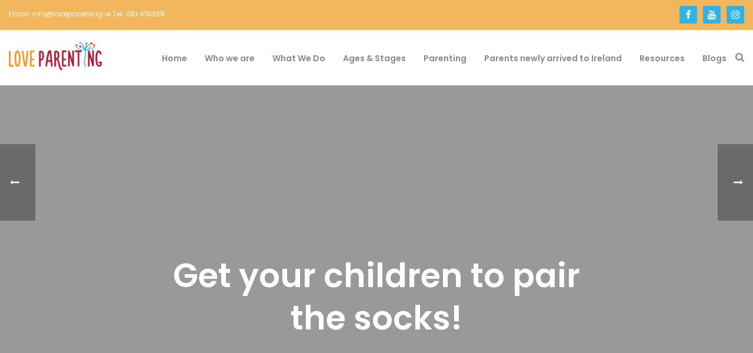

--- FILE ---
content_type: text/html; charset=UTF-8
request_url: https://loveparenting.ie/get-your-children-to-pair-the-socks/
body_size: 26981
content:
<!DOCTYPE html>
<html lang="en-US" >
<head>
		<meta charset="UTF-8" /><meta name="viewport" content="width=device-width, initial-scale=1.0, minimum-scale=1.0, maximum-scale=1.0, user-scalable=0" /><meta http-equiv="X-UA-Compatible" content="IE=edge,chrome=1" /><meta name="format-detection" content="telephone=no"><script type="text/javascript">var ajaxurl = "https://loveparenting.ie/wp-admin/admin-ajax.php";</script><meta name='robots' content='index, follow, max-image-preview:large, max-snippet:-1, max-video-preview:-1' />
	<style>img:is([sizes="auto" i], [sizes^="auto," i]) { contain-intrinsic-size: 3000px 1500px }</style>
	
		<style id="critical-path-css" type="text/css">
			body,html{width:100%;height:100%;margin:0;padding:0}.page-preloader{top:0;left:0;z-index:999;position:fixed;height:100%;width:100%;text-align:center}.preloader-preview-area{-webkit-animation-delay:-.2s;animation-delay:-.2s;top:50%;-webkit-transform:translateY(100%);-ms-transform:translateY(100%);transform:translateY(100%);margin-top:10px;max-height:calc(50% - 20px);opacity:1;width:100%;text-align:center;position:absolute}.preloader-logo{max-width:90%;top:50%;-webkit-transform:translateY(-100%);-ms-transform:translateY(-100%);transform:translateY(-100%);margin:-10px auto 0 auto;max-height:calc(50% - 20px);opacity:1;position:relative}.ball-pulse>div{width:15px;height:15px;border-radius:100%;margin:2px;-webkit-animation-fill-mode:both;animation-fill-mode:both;display:inline-block;-webkit-animation:ball-pulse .75s infinite cubic-bezier(.2,.68,.18,1.08);animation:ball-pulse .75s infinite cubic-bezier(.2,.68,.18,1.08)}.ball-pulse>div:nth-child(1){-webkit-animation-delay:-.36s;animation-delay:-.36s}.ball-pulse>div:nth-child(2){-webkit-animation-delay:-.24s;animation-delay:-.24s}.ball-pulse>div:nth-child(3){-webkit-animation-delay:-.12s;animation-delay:-.12s}@-webkit-keyframes ball-pulse{0%{-webkit-transform:scale(1);transform:scale(1);opacity:1}45%{-webkit-transform:scale(.1);transform:scale(.1);opacity:.7}80%{-webkit-transform:scale(1);transform:scale(1);opacity:1}}@keyframes ball-pulse{0%{-webkit-transform:scale(1);transform:scale(1);opacity:1}45%{-webkit-transform:scale(.1);transform:scale(.1);opacity:.7}80%{-webkit-transform:scale(1);transform:scale(1);opacity:1}}.ball-clip-rotate-pulse{position:relative;-webkit-transform:translateY(-15px) translateX(-10px);-ms-transform:translateY(-15px) translateX(-10px);transform:translateY(-15px) translateX(-10px);display:inline-block}.ball-clip-rotate-pulse>div{-webkit-animation-fill-mode:both;animation-fill-mode:both;position:absolute;top:0;left:0;border-radius:100%}.ball-clip-rotate-pulse>div:first-child{height:36px;width:36px;top:7px;left:-7px;-webkit-animation:ball-clip-rotate-pulse-scale 1s 0s cubic-bezier(.09,.57,.49,.9) infinite;animation:ball-clip-rotate-pulse-scale 1s 0s cubic-bezier(.09,.57,.49,.9) infinite}.ball-clip-rotate-pulse>div:last-child{position:absolute;width:50px;height:50px;left:-16px;top:-2px;background:0 0;border:2px solid;-webkit-animation:ball-clip-rotate-pulse-rotate 1s 0s cubic-bezier(.09,.57,.49,.9) infinite;animation:ball-clip-rotate-pulse-rotate 1s 0s cubic-bezier(.09,.57,.49,.9) infinite;-webkit-animation-duration:1s;animation-duration:1s}@-webkit-keyframes ball-clip-rotate-pulse-rotate{0%{-webkit-transform:rotate(0) scale(1);transform:rotate(0) scale(1)}50%{-webkit-transform:rotate(180deg) scale(.6);transform:rotate(180deg) scale(.6)}100%{-webkit-transform:rotate(360deg) scale(1);transform:rotate(360deg) scale(1)}}@keyframes ball-clip-rotate-pulse-rotate{0%{-webkit-transform:rotate(0) scale(1);transform:rotate(0) scale(1)}50%{-webkit-transform:rotate(180deg) scale(.6);transform:rotate(180deg) scale(.6)}100%{-webkit-transform:rotate(360deg) scale(1);transform:rotate(360deg) scale(1)}}@-webkit-keyframes ball-clip-rotate-pulse-scale{30%{-webkit-transform:scale(.3);transform:scale(.3)}100%{-webkit-transform:scale(1);transform:scale(1)}}@keyframes ball-clip-rotate-pulse-scale{30%{-webkit-transform:scale(.3);transform:scale(.3)}100%{-webkit-transform:scale(1);transform:scale(1)}}@-webkit-keyframes square-spin{25%{-webkit-transform:perspective(100px) rotateX(180deg) rotateY(0);transform:perspective(100px) rotateX(180deg) rotateY(0)}50%{-webkit-transform:perspective(100px) rotateX(180deg) rotateY(180deg);transform:perspective(100px) rotateX(180deg) rotateY(180deg)}75%{-webkit-transform:perspective(100px) rotateX(0) rotateY(180deg);transform:perspective(100px) rotateX(0) rotateY(180deg)}100%{-webkit-transform:perspective(100px) rotateX(0) rotateY(0);transform:perspective(100px) rotateX(0) rotateY(0)}}@keyframes square-spin{25%{-webkit-transform:perspective(100px) rotateX(180deg) rotateY(0);transform:perspective(100px) rotateX(180deg) rotateY(0)}50%{-webkit-transform:perspective(100px) rotateX(180deg) rotateY(180deg);transform:perspective(100px) rotateX(180deg) rotateY(180deg)}75%{-webkit-transform:perspective(100px) rotateX(0) rotateY(180deg);transform:perspective(100px) rotateX(0) rotateY(180deg)}100%{-webkit-transform:perspective(100px) rotateX(0) rotateY(0);transform:perspective(100px) rotateX(0) rotateY(0)}}.square-spin{display:inline-block}.square-spin>div{-webkit-animation-fill-mode:both;animation-fill-mode:both;width:50px;height:50px;-webkit-animation:square-spin 3s 0s cubic-bezier(.09,.57,.49,.9) infinite;animation:square-spin 3s 0s cubic-bezier(.09,.57,.49,.9) infinite}.cube-transition{position:relative;-webkit-transform:translate(-25px,-25px);-ms-transform:translate(-25px,-25px);transform:translate(-25px,-25px);display:inline-block}.cube-transition>div{-webkit-animation-fill-mode:both;animation-fill-mode:both;width:15px;height:15px;position:absolute;top:-5px;left:-5px;-webkit-animation:cube-transition 1.6s 0s infinite ease-in-out;animation:cube-transition 1.6s 0s infinite ease-in-out}.cube-transition>div:last-child{-webkit-animation-delay:-.8s;animation-delay:-.8s}@-webkit-keyframes cube-transition{25%{-webkit-transform:translateX(50px) scale(.5) rotate(-90deg);transform:translateX(50px) scale(.5) rotate(-90deg)}50%{-webkit-transform:translate(50px,50px) rotate(-180deg);transform:translate(50px,50px) rotate(-180deg)}75%{-webkit-transform:translateY(50px) scale(.5) rotate(-270deg);transform:translateY(50px) scale(.5) rotate(-270deg)}100%{-webkit-transform:rotate(-360deg);transform:rotate(-360deg)}}@keyframes cube-transition{25%{-webkit-transform:translateX(50px) scale(.5) rotate(-90deg);transform:translateX(50px) scale(.5) rotate(-90deg)}50%{-webkit-transform:translate(50px,50px) rotate(-180deg);transform:translate(50px,50px) rotate(-180deg)}75%{-webkit-transform:translateY(50px) scale(.5) rotate(-270deg);transform:translateY(50px) scale(.5) rotate(-270deg)}100%{-webkit-transform:rotate(-360deg);transform:rotate(-360deg)}}.ball-scale>div{border-radius:100%;margin:2px;-webkit-animation-fill-mode:both;animation-fill-mode:both;display:inline-block;height:60px;width:60px;-webkit-animation:ball-scale 1s 0s ease-in-out infinite;animation:ball-scale 1s 0s ease-in-out infinite}@-webkit-keyframes ball-scale{0%{-webkit-transform:scale(0);transform:scale(0)}100%{-webkit-transform:scale(1);transform:scale(1);opacity:0}}@keyframes ball-scale{0%{-webkit-transform:scale(0);transform:scale(0)}100%{-webkit-transform:scale(1);transform:scale(1);opacity:0}}.line-scale>div{-webkit-animation-fill-mode:both;animation-fill-mode:both;display:inline-block;width:5px;height:50px;border-radius:2px;margin:2px}.line-scale>div:nth-child(1){-webkit-animation:line-scale 1s -.5s infinite cubic-bezier(.2,.68,.18,1.08);animation:line-scale 1s -.5s infinite cubic-bezier(.2,.68,.18,1.08)}.line-scale>div:nth-child(2){-webkit-animation:line-scale 1s -.4s infinite cubic-bezier(.2,.68,.18,1.08);animation:line-scale 1s -.4s infinite cubic-bezier(.2,.68,.18,1.08)}.line-scale>div:nth-child(3){-webkit-animation:line-scale 1s -.3s infinite cubic-bezier(.2,.68,.18,1.08);animation:line-scale 1s -.3s infinite cubic-bezier(.2,.68,.18,1.08)}.line-scale>div:nth-child(4){-webkit-animation:line-scale 1s -.2s infinite cubic-bezier(.2,.68,.18,1.08);animation:line-scale 1s -.2s infinite cubic-bezier(.2,.68,.18,1.08)}.line-scale>div:nth-child(5){-webkit-animation:line-scale 1s -.1s infinite cubic-bezier(.2,.68,.18,1.08);animation:line-scale 1s -.1s infinite cubic-bezier(.2,.68,.18,1.08)}@-webkit-keyframes line-scale{0%{-webkit-transform:scaley(1);transform:scaley(1)}50%{-webkit-transform:scaley(.4);transform:scaley(.4)}100%{-webkit-transform:scaley(1);transform:scaley(1)}}@keyframes line-scale{0%{-webkit-transform:scaley(1);transform:scaley(1)}50%{-webkit-transform:scaley(.4);transform:scaley(.4)}100%{-webkit-transform:scaley(1);transform:scaley(1)}}.ball-scale-multiple{position:relative;-webkit-transform:translateY(30px);-ms-transform:translateY(30px);transform:translateY(30px);display:inline-block}.ball-scale-multiple>div{border-radius:100%;-webkit-animation-fill-mode:both;animation-fill-mode:both;margin:2px;position:absolute;left:-30px;top:0;opacity:0;margin:0;width:50px;height:50px;-webkit-animation:ball-scale-multiple 1s 0s linear infinite;animation:ball-scale-multiple 1s 0s linear infinite}.ball-scale-multiple>div:nth-child(2){-webkit-animation-delay:-.2s;animation-delay:-.2s}.ball-scale-multiple>div:nth-child(3){-webkit-animation-delay:-.2s;animation-delay:-.2s}@-webkit-keyframes ball-scale-multiple{0%{-webkit-transform:scale(0);transform:scale(0);opacity:0}5%{opacity:1}100%{-webkit-transform:scale(1);transform:scale(1);opacity:0}}@keyframes ball-scale-multiple{0%{-webkit-transform:scale(0);transform:scale(0);opacity:0}5%{opacity:1}100%{-webkit-transform:scale(1);transform:scale(1);opacity:0}}.ball-pulse-sync{display:inline-block}.ball-pulse-sync>div{width:15px;height:15px;border-radius:100%;margin:2px;-webkit-animation-fill-mode:both;animation-fill-mode:both;display:inline-block}.ball-pulse-sync>div:nth-child(1){-webkit-animation:ball-pulse-sync .6s -.21s infinite ease-in-out;animation:ball-pulse-sync .6s -.21s infinite ease-in-out}.ball-pulse-sync>div:nth-child(2){-webkit-animation:ball-pulse-sync .6s -.14s infinite ease-in-out;animation:ball-pulse-sync .6s -.14s infinite ease-in-out}.ball-pulse-sync>div:nth-child(3){-webkit-animation:ball-pulse-sync .6s -70ms infinite ease-in-out;animation:ball-pulse-sync .6s -70ms infinite ease-in-out}@-webkit-keyframes ball-pulse-sync{33%{-webkit-transform:translateY(10px);transform:translateY(10px)}66%{-webkit-transform:translateY(-10px);transform:translateY(-10px)}100%{-webkit-transform:translateY(0);transform:translateY(0)}}@keyframes ball-pulse-sync{33%{-webkit-transform:translateY(10px);transform:translateY(10px)}66%{-webkit-transform:translateY(-10px);transform:translateY(-10px)}100%{-webkit-transform:translateY(0);transform:translateY(0)}}.transparent-circle{display:inline-block;border-top:.5em solid rgba(255,255,255,.2);border-right:.5em solid rgba(255,255,255,.2);border-bottom:.5em solid rgba(255,255,255,.2);border-left:.5em solid #fff;-webkit-transform:translateZ(0);transform:translateZ(0);-webkit-animation:transparent-circle 1.1s infinite linear;animation:transparent-circle 1.1s infinite linear;width:50px;height:50px;border-radius:50%}.transparent-circle:after{border-radius:50%;width:10em;height:10em}@-webkit-keyframes transparent-circle{0%{-webkit-transform:rotate(0);transform:rotate(0)}100%{-webkit-transform:rotate(360deg);transform:rotate(360deg)}}@keyframes transparent-circle{0%{-webkit-transform:rotate(0);transform:rotate(0)}100%{-webkit-transform:rotate(360deg);transform:rotate(360deg)}}.ball-spin-fade-loader{position:relative;top:-10px;left:-10px;display:inline-block}.ball-spin-fade-loader>div{width:15px;height:15px;border-radius:100%;margin:2px;-webkit-animation-fill-mode:both;animation-fill-mode:both;position:absolute;-webkit-animation:ball-spin-fade-loader 1s infinite linear;animation:ball-spin-fade-loader 1s infinite linear}.ball-spin-fade-loader>div:nth-child(1){top:25px;left:0;animation-delay:-.84s;-webkit-animation-delay:-.84s}.ball-spin-fade-loader>div:nth-child(2){top:17.05px;left:17.05px;animation-delay:-.72s;-webkit-animation-delay:-.72s}.ball-spin-fade-loader>div:nth-child(3){top:0;left:25px;animation-delay:-.6s;-webkit-animation-delay:-.6s}.ball-spin-fade-loader>div:nth-child(4){top:-17.05px;left:17.05px;animation-delay:-.48s;-webkit-animation-delay:-.48s}.ball-spin-fade-loader>div:nth-child(5){top:-25px;left:0;animation-delay:-.36s;-webkit-animation-delay:-.36s}.ball-spin-fade-loader>div:nth-child(6){top:-17.05px;left:-17.05px;animation-delay:-.24s;-webkit-animation-delay:-.24s}.ball-spin-fade-loader>div:nth-child(7){top:0;left:-25px;animation-delay:-.12s;-webkit-animation-delay:-.12s}.ball-spin-fade-loader>div:nth-child(8){top:17.05px;left:-17.05px;animation-delay:0s;-webkit-animation-delay:0s}@-webkit-keyframes ball-spin-fade-loader{50%{opacity:.3;-webkit-transform:scale(.4);transform:scale(.4)}100%{opacity:1;-webkit-transform:scale(1);transform:scale(1)}}@keyframes ball-spin-fade-loader{50%{opacity:.3;-webkit-transform:scale(.4);transform:scale(.4)}100%{opacity:1;-webkit-transform:scale(1);transform:scale(1)}}		</style>

		
	<!-- This site is optimized with the Yoast SEO plugin v25.7 - https://yoast.com/wordpress/plugins/seo/ -->
	<title>Get your children to pair the socks! - Love Parenting</title>
	<link rel="canonical" href="https://loveparenting.ie/get-your-children-to-pair-the-socks/" />
	<meta property="og:locale" content="en_US" />
	<meta property="og:type" content="article" />
	<meta property="og:title" content="Get your children to pair the socks! - Love Parenting" />
	<meta property="og:description" content="Does anyone dread pairing what feels like hundreds of socks when they come out of the washing machine or dryer? Well, dread no more! Get your children to do it for you! This is a lovely activity for little ones, even as young as toddlers. Children will learn about colours, counting, matching, making pairs, numbers, [&hellip;]" />
	<meta property="og:url" content="https://loveparenting.ie/get-your-children-to-pair-the-socks/" />
	<meta property="og:site_name" content="Love Parenting" />
	<meta property="article:published_time" content="2020-05-15T14:39:12+00:00" />
	<meta name="author" content="Love Parenting" />
	<meta name="twitter:card" content="summary_large_image" />
	<meta name="twitter:label1" content="Written by" />
	<meta name="twitter:data1" content="Love Parenting" />
	<script type="application/ld+json" class="yoast-schema-graph">{"@context":"https://schema.org","@graph":[{"@type":"WebPage","@id":"https://loveparenting.ie/get-your-children-to-pair-the-socks/","url":"https://loveparenting.ie/get-your-children-to-pair-the-socks/","name":"Get your children to pair the socks! - Love Parenting","isPartOf":{"@id":"https://loveparenting.ie/#website"},"datePublished":"2020-05-15T14:39:12+00:00","author":{"@id":"https://loveparenting.ie/#/schema/person/e13ff6623fc6747b226048c146eac8a6"},"breadcrumb":{"@id":"https://loveparenting.ie/get-your-children-to-pair-the-socks/#breadcrumb"},"inLanguage":"en-US","potentialAction":[{"@type":"ReadAction","target":["https://loveparenting.ie/get-your-children-to-pair-the-socks/"]}]},{"@type":"BreadcrumbList","@id":"https://loveparenting.ie/get-your-children-to-pair-the-socks/#breadcrumb","itemListElement":[{"@type":"ListItem","position":1,"name":"Home","item":"https://loveparenting.ie/"},{"@type":"ListItem","position":2,"name":"Get your children to pair the socks!"}]},{"@type":"WebSite","@id":"https://loveparenting.ie/#website","url":"https://loveparenting.ie/","name":"Love Parenting","description":"The most important job in the world","potentialAction":[{"@type":"SearchAction","target":{"@type":"EntryPoint","urlTemplate":"https://loveparenting.ie/?s={search_term_string}"},"query-input":{"@type":"PropertyValueSpecification","valueRequired":true,"valueName":"search_term_string"}}],"inLanguage":"en-US"},{"@type":"Person","@id":"https://loveparenting.ie/#/schema/person/e13ff6623fc6747b226048c146eac8a6","name":"Love Parenting","image":{"@type":"ImageObject","inLanguage":"en-US","@id":"https://loveparenting.ie/#/schema/person/image/","url":"https://secure.gravatar.com/avatar/ff7440a2efa34d49154776f64044a33c80cf65849e280130770402e78aa43f7b?s=96&r=g","contentUrl":"https://secure.gravatar.com/avatar/ff7440a2efa34d49154776f64044a33c80cf65849e280130770402e78aa43f7b?s=96&r=g","caption":"Love Parenting"},"url":"https://loveparenting.ie/author/love-parenting/"}]}</script>
	<!-- / Yoast SEO plugin. -->


<link rel='dns-prefetch' href='//script.metricode.com' />
<link rel='dns-prefetch' href='//cdnjs.cloudflare.com' />
<link rel="alternate" type="application/rss+xml" title="Love Parenting &raquo; Feed" href="https://loveparenting.ie/feed/" />
<link rel="alternate" type="application/rss+xml" title="Love Parenting &raquo; Comments Feed" href="https://loveparenting.ie/comments/feed/" />

<link rel="shortcut icon" href="https://loveparenting.ie/wp-content/uploads/2017/12/logo-light-1.png"  />
<script type="text/javascript">window.abb = {};php = {};window.PHP = {};PHP.ajax = "https://loveparenting.ie/wp-admin/admin-ajax.php";PHP.wp_p_id = "8715";var mk_header_parallax, mk_banner_parallax, mk_page_parallax, mk_footer_parallax, mk_body_parallax;var mk_images_dir = "https://loveparenting.ie/wp-content/themes/jupiter/assets/images",mk_theme_js_path = "https://loveparenting.ie/wp-content/themes/jupiter/assets/js",mk_theme_dir = "https://loveparenting.ie/wp-content/themes/jupiter",mk_captcha_placeholder = "Enter Captcha",mk_captcha_invalid_txt = "Invalid. Try again.",mk_captcha_correct_txt = "Captcha correct.",mk_responsive_nav_width = 1140,mk_vertical_header_back = "Back",mk_vertical_header_anim = "1",mk_check_rtl = true,mk_grid_width = 1250,mk_ajax_search_option = "disable",mk_preloader_bg_color = "#ffffff",mk_accent_color = "#2babe1",mk_go_to_top =  "false",mk_smooth_scroll =  "true",mk_show_background_video =  "true",mk_preloader_bar_color = "#2babe1",mk_preloader_logo = "http://loveparenting.ie/wp-content/uploads/2017/12/logo-dark-1.png";var mk_header_parallax = false,mk_banner_parallax = false,mk_footer_parallax = false,mk_body_parallax = false,mk_no_more_posts = "No More Posts",mk_typekit_id   = "",mk_google_fonts = ["Poppins:100italic,200italic,300italic,400italic,500italic,600italic,700italic,800italic,900italic,100,200,300,400,500,600,700,800,900"],mk_global_lazyload = false;</script>		<!-- This site uses the Google Analytics by MonsterInsights plugin v9.7.0 - Using Analytics tracking - https://www.monsterinsights.com/ -->
							<script src="//www.googletagmanager.com/gtag/js?id=G-V9J63R54EE"  data-cfasync="false" data-wpfc-render="false" type="text/javascript" async></script>
			<script data-cfasync="false" data-wpfc-render="false" type="text/javascript">
				var mi_version = '9.7.0';
				var mi_track_user = true;
				var mi_no_track_reason = '';
								var MonsterInsightsDefaultLocations = {"page_location":"https:\/\/loveparenting.ie\/get-your-children-to-pair-the-socks\/"};
								if ( typeof MonsterInsightsPrivacyGuardFilter === 'function' ) {
					var MonsterInsightsLocations = (typeof MonsterInsightsExcludeQuery === 'object') ? MonsterInsightsPrivacyGuardFilter( MonsterInsightsExcludeQuery ) : MonsterInsightsPrivacyGuardFilter( MonsterInsightsDefaultLocations );
				} else {
					var MonsterInsightsLocations = (typeof MonsterInsightsExcludeQuery === 'object') ? MonsterInsightsExcludeQuery : MonsterInsightsDefaultLocations;
				}

								var disableStrs = [
										'ga-disable-G-V9J63R54EE',
									];

				/* Function to detect opted out users */
				function __gtagTrackerIsOptedOut() {
					for (var index = 0; index < disableStrs.length; index++) {
						if (document.cookie.indexOf(disableStrs[index] + '=true') > -1) {
							return true;
						}
					}

					return false;
				}

				/* Disable tracking if the opt-out cookie exists. */
				if (__gtagTrackerIsOptedOut()) {
					for (var index = 0; index < disableStrs.length; index++) {
						window[disableStrs[index]] = true;
					}
				}

				/* Opt-out function */
				function __gtagTrackerOptout() {
					for (var index = 0; index < disableStrs.length; index++) {
						document.cookie = disableStrs[index] + '=true; expires=Thu, 31 Dec 2099 23:59:59 UTC; path=/';
						window[disableStrs[index]] = true;
					}
				}

				if ('undefined' === typeof gaOptout) {
					function gaOptout() {
						__gtagTrackerOptout();
					}
				}
								window.dataLayer = window.dataLayer || [];

				window.MonsterInsightsDualTracker = {
					helpers: {},
					trackers: {},
				};
				if (mi_track_user) {
					function __gtagDataLayer() {
						dataLayer.push(arguments);
					}

					function __gtagTracker(type, name, parameters) {
						if (!parameters) {
							parameters = {};
						}

						if (parameters.send_to) {
							__gtagDataLayer.apply(null, arguments);
							return;
						}

						if (type === 'event') {
														parameters.send_to = monsterinsights_frontend.v4_id;
							var hookName = name;
							if (typeof parameters['event_category'] !== 'undefined') {
								hookName = parameters['event_category'] + ':' + name;
							}

							if (typeof MonsterInsightsDualTracker.trackers[hookName] !== 'undefined') {
								MonsterInsightsDualTracker.trackers[hookName](parameters);
							} else {
								__gtagDataLayer('event', name, parameters);
							}
							
						} else {
							__gtagDataLayer.apply(null, arguments);
						}
					}

					__gtagTracker('js', new Date());
					__gtagTracker('set', {
						'developer_id.dZGIzZG': true,
											});
					if ( MonsterInsightsLocations.page_location ) {
						__gtagTracker('set', MonsterInsightsLocations);
					}
										__gtagTracker('config', 'G-V9J63R54EE', {"forceSSL":"true","link_attribution":"true"} );
										window.gtag = __gtagTracker;										(function () {
						/* https://developers.google.com/analytics/devguides/collection/analyticsjs/ */
						/* ga and __gaTracker compatibility shim. */
						var noopfn = function () {
							return null;
						};
						var newtracker = function () {
							return new Tracker();
						};
						var Tracker = function () {
							return null;
						};
						var p = Tracker.prototype;
						p.get = noopfn;
						p.set = noopfn;
						p.send = function () {
							var args = Array.prototype.slice.call(arguments);
							args.unshift('send');
							__gaTracker.apply(null, args);
						};
						var __gaTracker = function () {
							var len = arguments.length;
							if (len === 0) {
								return;
							}
							var f = arguments[len - 1];
							if (typeof f !== 'object' || f === null || typeof f.hitCallback !== 'function') {
								if ('send' === arguments[0]) {
									var hitConverted, hitObject = false, action;
									if ('event' === arguments[1]) {
										if ('undefined' !== typeof arguments[3]) {
											hitObject = {
												'eventAction': arguments[3],
												'eventCategory': arguments[2],
												'eventLabel': arguments[4],
												'value': arguments[5] ? arguments[5] : 1,
											}
										}
									}
									if ('pageview' === arguments[1]) {
										if ('undefined' !== typeof arguments[2]) {
											hitObject = {
												'eventAction': 'page_view',
												'page_path': arguments[2],
											}
										}
									}
									if (typeof arguments[2] === 'object') {
										hitObject = arguments[2];
									}
									if (typeof arguments[5] === 'object') {
										Object.assign(hitObject, arguments[5]);
									}
									if ('undefined' !== typeof arguments[1].hitType) {
										hitObject = arguments[1];
										if ('pageview' === hitObject.hitType) {
											hitObject.eventAction = 'page_view';
										}
									}
									if (hitObject) {
										action = 'timing' === arguments[1].hitType ? 'timing_complete' : hitObject.eventAction;
										hitConverted = mapArgs(hitObject);
										__gtagTracker('event', action, hitConverted);
									}
								}
								return;
							}

							function mapArgs(args) {
								var arg, hit = {};
								var gaMap = {
									'eventCategory': 'event_category',
									'eventAction': 'event_action',
									'eventLabel': 'event_label',
									'eventValue': 'event_value',
									'nonInteraction': 'non_interaction',
									'timingCategory': 'event_category',
									'timingVar': 'name',
									'timingValue': 'value',
									'timingLabel': 'event_label',
									'page': 'page_path',
									'location': 'page_location',
									'title': 'page_title',
									'referrer' : 'page_referrer',
								};
								for (arg in args) {
																		if (!(!args.hasOwnProperty(arg) || !gaMap.hasOwnProperty(arg))) {
										hit[gaMap[arg]] = args[arg];
									} else {
										hit[arg] = args[arg];
									}
								}
								return hit;
							}

							try {
								f.hitCallback();
							} catch (ex) {
							}
						};
						__gaTracker.create = newtracker;
						__gaTracker.getByName = newtracker;
						__gaTracker.getAll = function () {
							return [];
						};
						__gaTracker.remove = noopfn;
						__gaTracker.loaded = true;
						window['__gaTracker'] = __gaTracker;
					})();
									} else {
										console.log("");
					(function () {
						function __gtagTracker() {
							return null;
						}

						window['__gtagTracker'] = __gtagTracker;
						window['gtag'] = __gtagTracker;
					})();
									}
			</script>
			
							<!-- / Google Analytics by MonsterInsights -->
		<link rel='stylesheet' id='wplp-bakery-style-css' href='https://loveparenting.ie/wp-content/plugins/wp-latest-posts/css/vc_style.css?ver=5.0.11' type='text/css' media='all' />
<link rel='stylesheet' id='mkhb-render-css' href='https://loveparenting.ie/wp-content/themes/jupiter/header-builder/includes/assets/css/mkhb-render.css?ver=6.12.1' type='text/css' media='all' />
<style id='mkhb-inline-css' type='text/css'>
#cjbesv8h7000b3h63bbiunsvu .mkhb-textbox-el__link { color:rgba(255,255,255,1);font-family:Poppins;font-size:12px;line-height:12px; }#cjbesv8h7000b3h63bbiunsvu .mkhb-textbox-el__link[href]:hover { color:rgba(255,255,255,1); }#cjk08qxmh00083g645ntxu0jv { text-align:right; }#cjk08qxmh00083g645ntxu0jv .mkhb-icon-el__link { color:rgba(255,255,255,1);background:rgba(51,179,228,1);height:30px; width:30px; }#cjk08qxmh00083g645ntxu0jv .mkhb-icon-el__link--hoverable:hover { color:rgba(255,255,255,1);background:rgba(20,108,142,1); }#cja0zvuf400253c60d8sxh5bw { vertical-align:middle; }#cja0zvuf3001w3c606ti7gmi0 { background-color:rgba(242,182,94,1); }#cja0zvuf3001w3c606ti7gmi0 > .mkhb-row__container { max-width:1310px; }#cja0zvuf3001w3c606ti7gmi0 .mkhb-row__container { padding:10px 0 10px 0; }#cja0ysvog00083c60c3r3vip5 .mkhb-logo-el__image { width:160px; }#cja0y3t7d000b3c60b8zifutj { vertical-align:middle; } #cja0yszj5000b3c609y243mmd.mkhb-nav-container { margin:0; z-index:301; text-align:right; display:inline-block; vertical-align:top; } #cja0yszj5000b3c609y243mmd .mkhb-navigation-ul > li.menu-item > a.menu-item-link { color:rgba(136,136,136,1); padding:15px 15px 15px 15px; font-size:14px; font-weight:; margin-right:; } #cja0yszj5000b3c609y243mmd .mkhb-navigation-ul > li.menu-item:last-of-type > a.menu-item-link { margin-right:0; } #cja0yszj5000b3c609y243mmd .mkhb-navigation ul.sub-menu a.menu-item-link { color:rgba(255,255,255,1); font-size:; font-weight:; } #cja0yszj5000b3c609y243mmd .mkhb-navigation li.hb-no-mega-menu ul.sub-menu { background-color:rgba(65,172,216,1); } #cja0yszj5000b3c609y243mmd .mkhb-navigation ul.sub-menu a.menu-item-link:hover, #cja0yszj5000b3c609y243mmd .mkhb-navigation-ul ul.sub-menu li.current-menu-item > a.menu-item-link, #cja0yszj5000b3c609y243mmd .mkhb-navigation-ul ul.sub-menu li.current-menu-parent > a.menu-item-link { background-color:rgba(252,199,80,1); color:rgba(224,248,255,1); } #cja0yszj5000b3c609y243mmd-wrap .mkhb-navigation-resp__ul > li > a { font-family:Poppins; font-weight:; font-size:14px; color:rgba(136,136,136,1); background-color:; } #cja0yszj5000b3c609y243mmd-wrap .mkhb-navigation-resp__ul > li:hover > a { color:rgba(69,69,69,1); background-color:rgba(242,182,94,1); } #cja0yszj5000b3c609y243mmd-wrap .mkhb-navigation-resp__ul > li > ul { background-color:rgba(65,172,216,1); } #cja0yszj5000b3c609y243mmd-wrap .mkhb-navigation-resp__ul > li > ul li a { font-family:Poppins; font-weight:; font-size:; color:rgba(255,255,255,1); } #cja0yszj5000b3c609y243mmd-wrap .mkhb-navigation-resp__ul > li > ul li:hover > a { color:rgba(224,248,255,1); background-color:rgba(252,199,80,1); } #cja0yszj5000b3c609y243mmd.mkhb-menu-nav-style-text a { font-family:Poppins; } #cja0yszj5000b3c609y243mmd.mkhb-menu-hover-style-1 .mkhb-navigation-ul > li.menu-item > a.menu-item-link { margin:auto; } #cja0yszj5000b3c609y243mmd.mkhb-menu-hover-style-1 .mkhb-navigation-ul > li.menu-item { margin-right:; } #cja0yszj5000b3c609y243mmd.mkhb-menu-hover-style-1 .mkhb-navigation-ul > li.menu-item:last-of-type { margin-right:0; } #cja0yszj5000b3c609y243mmd.mkhb-menu-hover-style-1 .mkhb-navigation-ul>li.menu-item:before { background-color:initial; } #cja0yszj5000b3c609y243mmd.mkhb-menu-hover-style-1 .mkhb-navigation-ul > li.menu-item > a.menu-item-link:hover, #cja0yszj5000b3c609y243mmd.mkhb-menu-hover-style-1 .mkhb-navigation-ul > li.menu-item:hover > a.menu-item-link, #cja0yszj5000b3c609y243mmd.mkhb-menu-hover-style-1 .mkhb-navigation-ul > li.current-menu-item > a.menu-item-link, #cja0yszj5000b3c609y243mmd.mkhb-menu-hover-style-1 .mkhb-navigation-ul > li.current-menu-ancestor > a.menu-item-link { color:rgba(69,69,69,1); } #cja0yszj5000b3c609y243mmd.mkhb-menu-hover-style-1 .mkhb-navigation-ul > li.dropdownOpen:before, #cja0yszj5000b3c609y243mmd.mkhb-menu-hover-style-1 .mkhb-navigation-ul > li.active:before, #cja0yszj5000b3c609y243mmd.mkhb-menu-hover-style-1 .mkhb-navigation-ul > li.open:before, #cja0yszj5000b3c609y243mmd.mkhb-menu-hover-style-1 .mkhb-navigation-ul > li.menu-item:hover:before, #cja0yszj5000b3c609y243mmd.mkhb-menu-hover-style-1 .mkhb-navigation-ul > li.current-menu-item:before, #cja0yszj5000b3c609y243mmd.mkhb-menu-hover-style-1 .mkhb-navigation-ul > li.current-menu-ancestor:before { background-color:rgba(242,182,94,1); } .mkhb-navigation-resp__wrap { background-color:#2dabe2; } .mkhb-navigation-resp__menu > div { background-color:#41acd8; } .mkhb-navigation-resp__ul li ul li .megamenu-title:hover, .mkhb-navigation-resp__ul li ul li .megamenu-title, .mkhb-navigation-resp__ul li a, .mkhb-navigation-resp__ul li ul li a:hover, .mkhb-navigation-resp__ul .mkhb-navigation-resp__arrow { color:#666666; } #cja0ytb02000e3c60xrdujz90 .mkhb-search-el__container { color:rgba(136,136,136,1); }#cja0ytb02000e3c60xrdujz90 .mkhb-search-el__container:hover { color:rgba(68,68,68,1); }#cja0y3t7d000e3c606qy0r66w { vertical-align:middle; }#cja0y3t7d00083c600cxvs5hd > .mkhb-row__container { max-width:1310px; }#cja0y3t7d00083c600cxvs5hd .mkhb-row__container { padding:20px 0 20px 0; }#cja0ysvog00073c601teqdxbd .mkhb-logo-el__image { width:140px; }#cja0y3t7d000a3c60nhj63q5l { vertical-align:middle; } #cja0yszj5000a3c60xddm65a3.mkhb-nav-container { margin:0; z-index:301; text-align:right; display:inline-block; vertical-align:top; } #cja0yszj5000a3c60xddm65a3 .mkhb-navigation-ul > li.menu-item > a.menu-item-link { color:rgba(136,136,136,1); padding:10px 20px 10px 20px; font-size:14px; font-weight:; margin-right:; } #cja0yszj5000a3c60xddm65a3 .mkhb-navigation-ul > li.menu-item:last-of-type > a.menu-item-link { margin-right:0; } #cja0yszj5000a3c60xddm65a3 .mkhb-navigation ul.sub-menu a.menu-item-link { color:rgba(255,255,255,1); font-size:; font-weight:; } #cja0yszj5000a3c60xddm65a3 .mkhb-navigation li.hb-no-mega-menu ul.sub-menu { background-color:rgba(65,172,216,1); } #cja0yszj5000a3c60xddm65a3 .mkhb-navigation ul.sub-menu a.menu-item-link:hover, #cja0yszj5000a3c60xddm65a3 .mkhb-navigation-ul ul.sub-menu li.current-menu-item > a.menu-item-link, #cja0yszj5000a3c60xddm65a3 .mkhb-navigation-ul ul.sub-menu li.current-menu-parent > a.menu-item-link { background-color:rgba(252,199,80,1); color:rgba(224,248,255,1); } #cja0yszj5000a3c60xddm65a3-wrap .mkhb-navigation-resp__ul > li > a { font-family:Poppins; font-weight:; font-size:14px; color:rgba(136,136,136,1); background-color:; } #cja0yszj5000a3c60xddm65a3-wrap .mkhb-navigation-resp__ul > li:hover > a { color:rgba(69,69,69,1); background-color:rgba(242,182,94,1); } #cja0yszj5000a3c60xddm65a3-wrap .mkhb-navigation-resp__ul > li > ul { background-color:rgba(65,172,216,1); } #cja0yszj5000a3c60xddm65a3-wrap .mkhb-navigation-resp__ul > li > ul li a { font-family:Poppins; font-weight:; font-size:; color:rgba(255,255,255,1); } #cja0yszj5000a3c60xddm65a3-wrap .mkhb-navigation-resp__ul > li > ul li:hover > a { color:rgba(224,248,255,1); background-color:rgba(252,199,80,1); } #cja0yszj5000a3c60xddm65a3 .mkhb-navigation-resp { text-align:right; display:inline-block; vertical-align:top; } #cja0yszj5000a3c60xddm65a3 .mkhb-navigation-resp__box { background:rgba(242,182,94,1); border-radius:; padding:10px 20px 10px 20px; border-top:0 solid #ffffff; border-right:0 solid #ffffff; border-bottom:0 solid #ffffff; border-left:0 solid #ffffff; height:34px;width:55px; } #cja0yszj5000a3c60xddm65a3 .mkhb-navigation-resp__bar, #cja0yszj5000a3c60xddm65a3 .mkhb-navigation-resp__bar:after, #cja0yszj5000a3c60xddm65a3 .mkhb-navigation-resp__bar:before { width:15px; height:2px; background:; } #cja0yszj5000a3c60xddm65a3 .mkhb-navigation-resp__box:hover { background:; } #cja0yszj5000a3c60xddm65a3 .mkhb-navigation-resp__box:hover .mkhb-navigation-resp__bar, #cja0yszj5000a3c60xddm65a3 .mkhb-navigation-resp__box:hover .mkhb-navigation-resp__bar:after, #cja0yszj5000a3c60xddm65a3 .mkhb-navigation-resp__box:hover .mkhb-navigation-resp__bar:before { background:; } #cja0yszj5000a3c60xddm65a3 .fullscreen-active .mkhb-navigation-resp__bar, #cja0yszj5000a3c60xddm65a3 .fullscreen-active .mkhb-navigation-resp__box:hover .mkhb-navigation-resp__bar { background:rgba( 255, 255, 255, 0 ); } #cja0yszj5000a3c60xddm65a3 .mkhb-navigation-resp__bar { transform:translateY(6px); } #cja0yszj5000a3c60xddm65a3 .mkhb-navigation-resp__bar:before { bottom:6px; } #cja0yszj5000a3c60xddm65a3 .mkhb-navigation-resp__bar:after { top:6px; } #cja0yszj5000a3c60xddm65a3 .fullscreen-active .mkhb-navigation-resp__bar:after { top:0; } #cja0yszj5000a3c60xddm65a3 .fullscreen-active .mkhb-navigation-resp__bar:before { bottom:0; } #cja0yszj5000a3c60xddm65a3-wrap .mkhb-navigation-resp__arrow { line-height:52px; } #cja0yszj5000a3c60xddm65a3-wrap .mkhb-navigation-resp__ul > li > a { padding-top:15px; padding-bottom:15px; } @media (max-width:767px) { #cja0yszj5000a3c60xddm65a3.mkhb-el-tablet { display:none !important; } } @media (min-width:768px) and (max-width:1024px) { #cja0yszj5000a3c60xddm65a3.mkhb-el-mobile { display:none !important; } } @media (min-width:1025px) { #cja0yszj5000a3c60xddm65a3.mkhb-el-tablet, #cja0yszj5000a3c60xddm65a3.mkhb-el-mobile { display:none !important; } } .mkhb-navigation-resp__wrap { background-color:#2dabe2; } .mkhb-navigation-resp__menu > div { background-color:#41acd8; } .mkhb-navigation-resp__ul li ul li .megamenu-title:hover, .mkhb-navigation-resp__ul li ul li .megamenu-title, .mkhb-navigation-resp__ul li a, .mkhb-navigation-resp__ul li ul li a:hover, .mkhb-navigation-resp__ul .mkhb-navigation-resp__arrow { color:#666666; } #cja0ytb02000d3c60t7d165x2 .mkhb-search-el__container { color:rgba(136,136,136,1); }#cja0ytb02000d3c60t7d165x2 .mkhb-search-el__container:hover { color:rgba(68,68,68,1); }#cja0y3t7d000d3c601emj6htv { vertical-align:middle; }#cja0y3t7d00073c60yga1gl6u > .mkhb-row__container { max-width:1310px; }#cja0y3t7d00073c60yga1gl6u .mkhb-row__container { padding:20px 0 20px 0; }#cja0ysvog00063c60jswx21yh .mkhb-logo-el__image { width:140px; } #cja0yszj500093c60yntrrjy6.mkhb-nav-container { margin:0; z-index:301; text-align:right; display:inline-block; vertical-align:top; } #cja0yszj500093c60yntrrjy6 .mkhb-navigation-ul > li.menu-item > a.menu-item-link { color:rgba(136,136,136,1); padding:10px 20px 10px 20px; font-size:14px; font-weight:; margin-right:; } #cja0yszj500093c60yntrrjy6 .mkhb-navigation-ul > li.menu-item:last-of-type > a.menu-item-link { margin-right:0; } #cja0yszj500093c60yntrrjy6 .mkhb-navigation ul.sub-menu a.menu-item-link { color:rgba(255,255,255,1); font-size:; font-weight:; } #cja0yszj500093c60yntrrjy6 .mkhb-navigation li.hb-no-mega-menu ul.sub-menu { background-color:rgba(65,172,216,1); } #cja0yszj500093c60yntrrjy6 .mkhb-navigation ul.sub-menu a.menu-item-link:hover, #cja0yszj500093c60yntrrjy6 .mkhb-navigation-ul ul.sub-menu li.current-menu-item > a.menu-item-link, #cja0yszj500093c60yntrrjy6 .mkhb-navigation-ul ul.sub-menu li.current-menu-parent > a.menu-item-link { background-color:rgba(252,199,80,1); color:rgba(224,248,255,1); } #cja0yszj500093c60yntrrjy6-wrap .mkhb-navigation-resp__ul > li > a { font-family:Poppins; font-weight:; font-size:14px; color:rgba(136,136,136,1); background-color:; } #cja0yszj500093c60yntrrjy6-wrap .mkhb-navigation-resp__ul > li:hover > a { color:rgba(69,69,69,1); background-color:rgba(242,182,94,1); } #cja0yszj500093c60yntrrjy6-wrap .mkhb-navigation-resp__ul > li > ul { background-color:rgba(65,172,216,1); } #cja0yszj500093c60yntrrjy6-wrap .mkhb-navigation-resp__ul > li > ul li a { font-family:Poppins; font-weight:; font-size:; color:rgba(255,255,255,1); } #cja0yszj500093c60yntrrjy6-wrap .mkhb-navigation-resp__ul > li > ul li:hover > a { color:rgba(224,248,255,1); background-color:rgba(252,199,80,1); } #cja0yszj500093c60yntrrjy6 .mkhb-navigation-resp { text-align:right; display:inline-block; vertical-align:top; } #cja0yszj500093c60yntrrjy6 .mkhb-navigation-resp__box { background:rgba(242,182,94,1); border-radius:; padding:10px 20px 10px 20px; border-top:0 solid #ffffff; border-right:0 solid #ffffff; border-bottom:0 solid #ffffff; border-left:0 solid #ffffff; height:34px;width:55px; } #cja0yszj500093c60yntrrjy6 .mkhb-navigation-resp__bar, #cja0yszj500093c60yntrrjy6 .mkhb-navigation-resp__bar:after, #cja0yszj500093c60yntrrjy6 .mkhb-navigation-resp__bar:before { width:15px; height:2px; background:; } #cja0yszj500093c60yntrrjy6 .mkhb-navigation-resp__box:hover { background:; } #cja0yszj500093c60yntrrjy6 .mkhb-navigation-resp__box:hover .mkhb-navigation-resp__bar, #cja0yszj500093c60yntrrjy6 .mkhb-navigation-resp__box:hover .mkhb-navigation-resp__bar:after, #cja0yszj500093c60yntrrjy6 .mkhb-navigation-resp__box:hover .mkhb-navigation-resp__bar:before { background:; } #cja0yszj500093c60yntrrjy6 .fullscreen-active .mkhb-navigation-resp__bar, #cja0yszj500093c60yntrrjy6 .fullscreen-active .mkhb-navigation-resp__box:hover .mkhb-navigation-resp__bar { background:rgba( 255, 255, 255, 0 ); } #cja0yszj500093c60yntrrjy6 .mkhb-navigation-resp__bar { transform:translateY(6px); } #cja0yszj500093c60yntrrjy6 .mkhb-navigation-resp__bar:before { bottom:6px; } #cja0yszj500093c60yntrrjy6 .mkhb-navigation-resp__bar:after { top:6px; } #cja0yszj500093c60yntrrjy6 .fullscreen-active .mkhb-navigation-resp__bar:after { top:0; } #cja0yszj500093c60yntrrjy6 .fullscreen-active .mkhb-navigation-resp__bar:before { bottom:0; } #cja0yszj500093c60yntrrjy6-wrap .mkhb-navigation-resp__arrow { line-height:52px; } #cja0yszj500093c60yntrrjy6-wrap .mkhb-navigation-resp__ul > li > a { padding-top:15px; padding-bottom:15px; } @media (max-width:767px) { #cja0yszj500093c60yntrrjy6.mkhb-el-tablet { display:none !important; } } @media (min-width:768px) and (max-width:1024px) { #cja0yszj500093c60yntrrjy6.mkhb-el-mobile { display:none !important; } } @media (min-width:1025px) { #cja0yszj500093c60yntrrjy6.mkhb-el-tablet, #cja0yszj500093c60yntrrjy6.mkhb-el-mobile { display:none !important; } } .mkhb-navigation-resp__wrap { background-color:#2dabe2; } .mkhb-navigation-resp__menu > div { background-color:#41acd8; } .mkhb-navigation-resp__ul li ul li .megamenu-title:hover, .mkhb-navigation-resp__ul li ul li .megamenu-title, .mkhb-navigation-resp__ul li a, .mkhb-navigation-resp__ul li ul li a:hover, .mkhb-navigation-resp__ul .mkhb-navigation-resp__arrow { color:#666666; } #cja0y3t7d00093c601p56yc0q { vertical-align:middle; }#cja0ytb02000c3c6035c50a8q .mkhb-search-el__container { color:rgba(136,136,136,1); }#cja0ytb02000c3c6035c50a8q .mkhb-search-el__container:hover { color:rgba(68,68,68,1); }#cja0y3t7d000c3c60hprpdtxs { vertical-align:middle; }#cja0y3t7d00063c60ws3wlkxk > .mkhb-row__container { max-width:1310px; }#cja0y3t7d00063c60ws3wlkxk .mkhb-row__container { padding:20px 0 20px 0; }#cja13tyke001n3c64lg2ju6tx .mkhb-logo-el__image { width:140px; }#cja13suyw000w3c64j8mtrgqe { vertical-align:middle; } #cja13udqx001t3c64lflul2b2.mkhb-nav-container { margin:0; z-index:301; text-align:right; display:inline-block; vertical-align:top; } #cja13udqx001t3c64lflul2b2 .mkhb-navigation-ul > li.menu-item > a.menu-item-link { color:; padding:10px 20px 10px 20px; font-size:; font-weight:; margin-right:; } #cja13udqx001t3c64lflul2b2 .mkhb-navigation-ul > li.menu-item:last-of-type > a.menu-item-link { margin-right:0; } #cja13udqx001t3c64lflul2b2 .mkhb-navigation ul.sub-menu a.menu-item-link { color:rgba(255,255,255,1); font-size:; font-weight:; } #cja13udqx001t3c64lflul2b2 .mkhb-navigation li.hb-no-mega-menu ul.sub-menu { background-color:rgba(242,182,94,1); } #cja13udqx001t3c64lflul2b2 .mkhb-navigation ul.sub-menu a.menu-item-link:hover, #cja13udqx001t3c64lflul2b2 .mkhb-navigation-ul ul.sub-menu li.current-menu-item > a.menu-item-link, #cja13udqx001t3c64lflul2b2 .mkhb-navigation-ul ul.sub-menu li.current-menu-parent > a.menu-item-link { background-color:rgba(242,182,94,1); color:rgba(255,255,255,1); } #cja13udqx001t3c64lflul2b2-wrap .mkhb-navigation-resp__ul > li > a { font-family:Poppins; font-weight:; font-size:; color:; background-color:; } #cja13udqx001t3c64lflul2b2-wrap .mkhb-navigation-resp__ul > li:hover > a { color:rgba(142,142,142,1); background-color:rgba(242,182,94,1); } #cja13udqx001t3c64lflul2b2-wrap .mkhb-navigation-resp__ul > li > ul { background-color:rgba(242,182,94,1); } #cja13udqx001t3c64lflul2b2-wrap .mkhb-navigation-resp__ul > li > ul li a { font-family:Poppins; font-weight:; font-size:; color:rgba(255,255,255,1); } #cja13udqx001t3c64lflul2b2-wrap .mkhb-navigation-resp__ul > li > ul li:hover > a { color:rgba(255,255,255,1); background-color:rgba(242,182,94,1); } #cja13udqx001t3c64lflul2b2.mkhb-menu-nav-style-text a { font-family:Poppins; } #cja13udqx001t3c64lflul2b2.mkhb-menu-hover-style-1 .mkhb-navigation-ul > li.menu-item > a.menu-item-link { margin:auto; } #cja13udqx001t3c64lflul2b2.mkhb-menu-hover-style-1 .mkhb-navigation-ul > li.menu-item { margin-right:; } #cja13udqx001t3c64lflul2b2.mkhb-menu-hover-style-1 .mkhb-navigation-ul > li.menu-item:last-of-type { margin-right:0; } #cja13udqx001t3c64lflul2b2.mkhb-menu-hover-style-1 .mkhb-navigation-ul>li.menu-item:before { background-color:initial; } #cja13udqx001t3c64lflul2b2.mkhb-menu-hover-style-1 .mkhb-navigation-ul > li.menu-item > a.menu-item-link:hover, #cja13udqx001t3c64lflul2b2.mkhb-menu-hover-style-1 .mkhb-navigation-ul > li.menu-item:hover > a.menu-item-link, #cja13udqx001t3c64lflul2b2.mkhb-menu-hover-style-1 .mkhb-navigation-ul > li.current-menu-item > a.menu-item-link, #cja13udqx001t3c64lflul2b2.mkhb-menu-hover-style-1 .mkhb-navigation-ul > li.current-menu-ancestor > a.menu-item-link { color:rgba(142,142,142,1); } #cja13udqx001t3c64lflul2b2.mkhb-menu-hover-style-1 .mkhb-navigation-ul > li.dropdownOpen:before, #cja13udqx001t3c64lflul2b2.mkhb-menu-hover-style-1 .mkhb-navigation-ul > li.active:before, #cja13udqx001t3c64lflul2b2.mkhb-menu-hover-style-1 .mkhb-navigation-ul > li.open:before, #cja13udqx001t3c64lflul2b2.mkhb-menu-hover-style-1 .mkhb-navigation-ul > li.menu-item:hover:before, #cja13udqx001t3c64lflul2b2.mkhb-menu-hover-style-1 .mkhb-navigation-ul > li.current-menu-item:before, #cja13udqx001t3c64lflul2b2.mkhb-menu-hover-style-1 .mkhb-navigation-ul > li.current-menu-ancestor:before { background-color:rgba(242,182,94,1); } .mkhb-navigation-resp__wrap { background-color:#2dabe2; } .mkhb-navigation-resp__menu > div { background-color:#41acd8; } .mkhb-navigation-resp__ul li ul li .megamenu-title:hover, .mkhb-navigation-resp__ul li ul li .megamenu-title, .mkhb-navigation-resp__ul li a, .mkhb-navigation-resp__ul li ul li a:hover, .mkhb-navigation-resp__ul .mkhb-navigation-resp__arrow { color:#666666; } #cja13suyw000z3c645c2n72nm { vertical-align:middle; }#cja13suyw000t3c64vvhvvoj4 { padding:10px 0 10px 0;border-color:rgba(242,182,94,1) rgba(255,255,255,1) rgba(255,255,255,1) rgba(255,255,255,1); }#cja13tyke001m3c64el47bosz .mkhb-logo-el__image { width:140px; }#cja13suyw000v3c64o7pvproj { vertical-align:middle; } #cja13udqx001s3c64llqaq23q.mkhb-nav-container { margin:0; z-index:301; text-align:right; display:inline-block; vertical-align:top; } #cja13udqx001s3c64llqaq23q .mkhb-navigation-ul > li.menu-item > a.menu-item-link { color:; padding:10px 20px 10px 20px; font-size:; font-weight:; margin-right:; } #cja13udqx001s3c64llqaq23q .mkhb-navigation-ul > li.menu-item:last-of-type > a.menu-item-link { margin-right:0; } #cja13udqx001s3c64llqaq23q .mkhb-navigation ul.sub-menu a.menu-item-link { color:rgba(255,255,255,1); font-size:; font-weight:; } #cja13udqx001s3c64llqaq23q .mkhb-navigation li.hb-no-mega-menu ul.sub-menu { background-color:rgba(242,182,94,1); } #cja13udqx001s3c64llqaq23q .mkhb-navigation ul.sub-menu a.menu-item-link:hover, #cja13udqx001s3c64llqaq23q .mkhb-navigation-ul ul.sub-menu li.current-menu-item > a.menu-item-link, #cja13udqx001s3c64llqaq23q .mkhb-navigation-ul ul.sub-menu li.current-menu-parent > a.menu-item-link { background-color:rgba(242,182,94,1); color:rgba(255,255,255,1); } #cja13udqx001s3c64llqaq23q-wrap .mkhb-navigation-resp__ul > li > a { font-family:Poppins; font-weight:; font-size:; color:; background-color:; } #cja13udqx001s3c64llqaq23q-wrap .mkhb-navigation-resp__ul > li:hover > a { color:rgba(142,142,142,1); background-color:rgba(242,182,94,1); } #cja13udqx001s3c64llqaq23q-wrap .mkhb-navigation-resp__ul > li > ul { background-color:rgba(242,182,94,1); } #cja13udqx001s3c64llqaq23q-wrap .mkhb-navigation-resp__ul > li > ul li a { font-family:Poppins; font-weight:; font-size:; color:rgba(255,255,255,1); } #cja13udqx001s3c64llqaq23q-wrap .mkhb-navigation-resp__ul > li > ul li:hover > a { color:rgba(255,255,255,1); background-color:rgba(242,182,94,1); } #cja13udqx001s3c64llqaq23q .mkhb-navigation-resp { text-align:right; display:inline-block; vertical-align:top; } #cja13udqx001s3c64llqaq23q .mkhb-navigation-resp__box { background:rgba(226,226,226,1); border-radius:; padding:10px 20px 10px 20px; border-top:0 solid #ffffff; border-right:0 solid #ffffff; border-bottom:0 solid #ffffff; border-left:0 solid #ffffff; height:34px;width:55px; } #cja13udqx001s3c64llqaq23q .mkhb-navigation-resp__bar, #cja13udqx001s3c64llqaq23q .mkhb-navigation-resp__bar:after, #cja13udqx001s3c64llqaq23q .mkhb-navigation-resp__bar:before { width:15px; height:2px; background:rgba(136,136,136,1); } #cja13udqx001s3c64llqaq23q .mkhb-navigation-resp__box:hover { background:; } #cja13udqx001s3c64llqaq23q .mkhb-navigation-resp__box:hover .mkhb-navigation-resp__bar, #cja13udqx001s3c64llqaq23q .mkhb-navigation-resp__box:hover .mkhb-navigation-resp__bar:after, #cja13udqx001s3c64llqaq23q .mkhb-navigation-resp__box:hover .mkhb-navigation-resp__bar:before { background:rgba(68,68,68,1); } #cja13udqx001s3c64llqaq23q .fullscreen-active .mkhb-navigation-resp__bar, #cja13udqx001s3c64llqaq23q .fullscreen-active .mkhb-navigation-resp__box:hover .mkhb-navigation-resp__bar { background:rgba( 255, 255, 255, 0 ); } #cja13udqx001s3c64llqaq23q .mkhb-navigation-resp__bar { transform:translateY(6px); } #cja13udqx001s3c64llqaq23q .mkhb-navigation-resp__bar:before { bottom:6px; } #cja13udqx001s3c64llqaq23q .mkhb-navigation-resp__bar:after { top:6px; } #cja13udqx001s3c64llqaq23q .fullscreen-active .mkhb-navigation-resp__bar:after { top:0; } #cja13udqx001s3c64llqaq23q .fullscreen-active .mkhb-navigation-resp__bar:before { bottom:0; } #cja13udqx001s3c64llqaq23q-wrap .mkhb-navigation-resp__arrow { line-height:51px; } #cja13udqx001s3c64llqaq23q-wrap .mkhb-navigation-resp__ul > li > a { padding-top:15px; padding-bottom:15px; } @media (max-width:767px) { #cja13udqx001s3c64llqaq23q.mkhb-el-tablet { display:none !important; } } @media (min-width:768px) and (max-width:1024px) { #cja13udqx001s3c64llqaq23q.mkhb-el-mobile { display:none !important; } } @media (min-width:1025px) { #cja13udqx001s3c64llqaq23q.mkhb-el-tablet, #cja13udqx001s3c64llqaq23q.mkhb-el-mobile { display:none !important; } } .mkhb-navigation-resp__wrap { background-color:#2dabe2; } .mkhb-navigation-resp__menu > div { background-color:#41acd8; } .mkhb-navigation-resp__ul li ul li .megamenu-title:hover, .mkhb-navigation-resp__ul li ul li .megamenu-title, .mkhb-navigation-resp__ul li a, .mkhb-navigation-resp__ul li ul li a:hover, .mkhb-navigation-resp__ul .mkhb-navigation-resp__arrow { color:#666666; } #cja13suyw000y3c64043fxjvc { vertical-align:middle; }#cja13suyw000s3c64quox2gr8 { padding:10px 0 10px 0;border-color:rgba(242,182,94,1) rgba(255,255,255,1) rgba(255,255,255,1) rgba(255,255,255,1); }#cja13tyke001l3c64uoxawgb6 { text-align:center; }#cja13tyke001l3c64uoxawgb6 .mkhb-logo-el__image { width:140px; }#cja13suyw000u3c64jz61ve56 { vertical-align:middle; }#cja13suyw000x3c64ryksq4jw { margin:10px 0 0 0;vertical-align:middle; }#cja13suyw000r3c645gnpua2z { padding:10px 0 10px 0;border-color:rgba(242,182,94,1) rgba(255,255,255,1) rgba(255,255,255,1) rgba(255,255,255,1); }
</style>
<link rel='stylesheet' id='layerslider-css' href='https://loveparenting.ie/wp-content/plugins/LayerSlider/static/layerslider/css/layerslider.css?ver=6.7.6' type='text/css' media='all' />
<link rel='stylesheet' id='wp-block-library-css' href='https://loveparenting.ie/wp-includes/css/dist/block-library/style.min.css?ver=6.8.3' type='text/css' media='all' />
<style id='wp-block-library-theme-inline-css' type='text/css'>
.wp-block-audio :where(figcaption){color:#555;font-size:13px;text-align:center}.is-dark-theme .wp-block-audio :where(figcaption){color:#ffffffa6}.wp-block-audio{margin:0 0 1em}.wp-block-code{border:1px solid #ccc;border-radius:4px;font-family:Menlo,Consolas,monaco,monospace;padding:.8em 1em}.wp-block-embed :where(figcaption){color:#555;font-size:13px;text-align:center}.is-dark-theme .wp-block-embed :where(figcaption){color:#ffffffa6}.wp-block-embed{margin:0 0 1em}.blocks-gallery-caption{color:#555;font-size:13px;text-align:center}.is-dark-theme .blocks-gallery-caption{color:#ffffffa6}:root :where(.wp-block-image figcaption){color:#555;font-size:13px;text-align:center}.is-dark-theme :root :where(.wp-block-image figcaption){color:#ffffffa6}.wp-block-image{margin:0 0 1em}.wp-block-pullquote{border-bottom:4px solid;border-top:4px solid;color:currentColor;margin-bottom:1.75em}.wp-block-pullquote cite,.wp-block-pullquote footer,.wp-block-pullquote__citation{color:currentColor;font-size:.8125em;font-style:normal;text-transform:uppercase}.wp-block-quote{border-left:.25em solid;margin:0 0 1.75em;padding-left:1em}.wp-block-quote cite,.wp-block-quote footer{color:currentColor;font-size:.8125em;font-style:normal;position:relative}.wp-block-quote:where(.has-text-align-right){border-left:none;border-right:.25em solid;padding-left:0;padding-right:1em}.wp-block-quote:where(.has-text-align-center){border:none;padding-left:0}.wp-block-quote.is-large,.wp-block-quote.is-style-large,.wp-block-quote:where(.is-style-plain){border:none}.wp-block-search .wp-block-search__label{font-weight:700}.wp-block-search__button{border:1px solid #ccc;padding:.375em .625em}:where(.wp-block-group.has-background){padding:1.25em 2.375em}.wp-block-separator.has-css-opacity{opacity:.4}.wp-block-separator{border:none;border-bottom:2px solid;margin-left:auto;margin-right:auto}.wp-block-separator.has-alpha-channel-opacity{opacity:1}.wp-block-separator:not(.is-style-wide):not(.is-style-dots){width:100px}.wp-block-separator.has-background:not(.is-style-dots){border-bottom:none;height:1px}.wp-block-separator.has-background:not(.is-style-wide):not(.is-style-dots){height:2px}.wp-block-table{margin:0 0 1em}.wp-block-table td,.wp-block-table th{word-break:normal}.wp-block-table :where(figcaption){color:#555;font-size:13px;text-align:center}.is-dark-theme .wp-block-table :where(figcaption){color:#ffffffa6}.wp-block-video :where(figcaption){color:#555;font-size:13px;text-align:center}.is-dark-theme .wp-block-video :where(figcaption){color:#ffffffa6}.wp-block-video{margin:0 0 1em}:root :where(.wp-block-template-part.has-background){margin-bottom:0;margin-top:0;padding:1.25em 2.375em}
</style>
<style id='classic-theme-styles-inline-css' type='text/css'>
/*! This file is auto-generated */
.wp-block-button__link{color:#fff;background-color:#32373c;border-radius:9999px;box-shadow:none;text-decoration:none;padding:calc(.667em + 2px) calc(1.333em + 2px);font-size:1.125em}.wp-block-file__button{background:#32373c;color:#fff;text-decoration:none}
</style>
<style id='pdfemb-pdf-embedder-viewer-style-inline-css' type='text/css'>
.wp-block-pdfemb-pdf-embedder-viewer{max-width:none}

</style>
<style id='global-styles-inline-css' type='text/css'>
:root{--wp--preset--aspect-ratio--square: 1;--wp--preset--aspect-ratio--4-3: 4/3;--wp--preset--aspect-ratio--3-4: 3/4;--wp--preset--aspect-ratio--3-2: 3/2;--wp--preset--aspect-ratio--2-3: 2/3;--wp--preset--aspect-ratio--16-9: 16/9;--wp--preset--aspect-ratio--9-16: 9/16;--wp--preset--color--black: #000000;--wp--preset--color--cyan-bluish-gray: #abb8c3;--wp--preset--color--white: #ffffff;--wp--preset--color--pale-pink: #f78da7;--wp--preset--color--vivid-red: #cf2e2e;--wp--preset--color--luminous-vivid-orange: #ff6900;--wp--preset--color--luminous-vivid-amber: #fcb900;--wp--preset--color--light-green-cyan: #7bdcb5;--wp--preset--color--vivid-green-cyan: #00d084;--wp--preset--color--pale-cyan-blue: #8ed1fc;--wp--preset--color--vivid-cyan-blue: #0693e3;--wp--preset--color--vivid-purple: #9b51e0;--wp--preset--gradient--vivid-cyan-blue-to-vivid-purple: linear-gradient(135deg,rgba(6,147,227,1) 0%,rgb(155,81,224) 100%);--wp--preset--gradient--light-green-cyan-to-vivid-green-cyan: linear-gradient(135deg,rgb(122,220,180) 0%,rgb(0,208,130) 100%);--wp--preset--gradient--luminous-vivid-amber-to-luminous-vivid-orange: linear-gradient(135deg,rgba(252,185,0,1) 0%,rgba(255,105,0,1) 100%);--wp--preset--gradient--luminous-vivid-orange-to-vivid-red: linear-gradient(135deg,rgba(255,105,0,1) 0%,rgb(207,46,46) 100%);--wp--preset--gradient--very-light-gray-to-cyan-bluish-gray: linear-gradient(135deg,rgb(238,238,238) 0%,rgb(169,184,195) 100%);--wp--preset--gradient--cool-to-warm-spectrum: linear-gradient(135deg,rgb(74,234,220) 0%,rgb(151,120,209) 20%,rgb(207,42,186) 40%,rgb(238,44,130) 60%,rgb(251,105,98) 80%,rgb(254,248,76) 100%);--wp--preset--gradient--blush-light-purple: linear-gradient(135deg,rgb(255,206,236) 0%,rgb(152,150,240) 100%);--wp--preset--gradient--blush-bordeaux: linear-gradient(135deg,rgb(254,205,165) 0%,rgb(254,45,45) 50%,rgb(107,0,62) 100%);--wp--preset--gradient--luminous-dusk: linear-gradient(135deg,rgb(255,203,112) 0%,rgb(199,81,192) 50%,rgb(65,88,208) 100%);--wp--preset--gradient--pale-ocean: linear-gradient(135deg,rgb(255,245,203) 0%,rgb(182,227,212) 50%,rgb(51,167,181) 100%);--wp--preset--gradient--electric-grass: linear-gradient(135deg,rgb(202,248,128) 0%,rgb(113,206,126) 100%);--wp--preset--gradient--midnight: linear-gradient(135deg,rgb(2,3,129) 0%,rgb(40,116,252) 100%);--wp--preset--font-size--small: 13px;--wp--preset--font-size--medium: 20px;--wp--preset--font-size--large: 36px;--wp--preset--font-size--x-large: 42px;--wp--preset--spacing--20: 0.44rem;--wp--preset--spacing--30: 0.67rem;--wp--preset--spacing--40: 1rem;--wp--preset--spacing--50: 1.5rem;--wp--preset--spacing--60: 2.25rem;--wp--preset--spacing--70: 3.38rem;--wp--preset--spacing--80: 5.06rem;--wp--preset--shadow--natural: 6px 6px 9px rgba(0, 0, 0, 0.2);--wp--preset--shadow--deep: 12px 12px 50px rgba(0, 0, 0, 0.4);--wp--preset--shadow--sharp: 6px 6px 0px rgba(0, 0, 0, 0.2);--wp--preset--shadow--outlined: 6px 6px 0px -3px rgba(255, 255, 255, 1), 6px 6px rgba(0, 0, 0, 1);--wp--preset--shadow--crisp: 6px 6px 0px rgba(0, 0, 0, 1);}:where(.is-layout-flex){gap: 0.5em;}:where(.is-layout-grid){gap: 0.5em;}body .is-layout-flex{display: flex;}.is-layout-flex{flex-wrap: wrap;align-items: center;}.is-layout-flex > :is(*, div){margin: 0;}body .is-layout-grid{display: grid;}.is-layout-grid > :is(*, div){margin: 0;}:where(.wp-block-columns.is-layout-flex){gap: 2em;}:where(.wp-block-columns.is-layout-grid){gap: 2em;}:where(.wp-block-post-template.is-layout-flex){gap: 1.25em;}:where(.wp-block-post-template.is-layout-grid){gap: 1.25em;}.has-black-color{color: var(--wp--preset--color--black) !important;}.has-cyan-bluish-gray-color{color: var(--wp--preset--color--cyan-bluish-gray) !important;}.has-white-color{color: var(--wp--preset--color--white) !important;}.has-pale-pink-color{color: var(--wp--preset--color--pale-pink) !important;}.has-vivid-red-color{color: var(--wp--preset--color--vivid-red) !important;}.has-luminous-vivid-orange-color{color: var(--wp--preset--color--luminous-vivid-orange) !important;}.has-luminous-vivid-amber-color{color: var(--wp--preset--color--luminous-vivid-amber) !important;}.has-light-green-cyan-color{color: var(--wp--preset--color--light-green-cyan) !important;}.has-vivid-green-cyan-color{color: var(--wp--preset--color--vivid-green-cyan) !important;}.has-pale-cyan-blue-color{color: var(--wp--preset--color--pale-cyan-blue) !important;}.has-vivid-cyan-blue-color{color: var(--wp--preset--color--vivid-cyan-blue) !important;}.has-vivid-purple-color{color: var(--wp--preset--color--vivid-purple) !important;}.has-black-background-color{background-color: var(--wp--preset--color--black) !important;}.has-cyan-bluish-gray-background-color{background-color: var(--wp--preset--color--cyan-bluish-gray) !important;}.has-white-background-color{background-color: var(--wp--preset--color--white) !important;}.has-pale-pink-background-color{background-color: var(--wp--preset--color--pale-pink) !important;}.has-vivid-red-background-color{background-color: var(--wp--preset--color--vivid-red) !important;}.has-luminous-vivid-orange-background-color{background-color: var(--wp--preset--color--luminous-vivid-orange) !important;}.has-luminous-vivid-amber-background-color{background-color: var(--wp--preset--color--luminous-vivid-amber) !important;}.has-light-green-cyan-background-color{background-color: var(--wp--preset--color--light-green-cyan) !important;}.has-vivid-green-cyan-background-color{background-color: var(--wp--preset--color--vivid-green-cyan) !important;}.has-pale-cyan-blue-background-color{background-color: var(--wp--preset--color--pale-cyan-blue) !important;}.has-vivid-cyan-blue-background-color{background-color: var(--wp--preset--color--vivid-cyan-blue) !important;}.has-vivid-purple-background-color{background-color: var(--wp--preset--color--vivid-purple) !important;}.has-black-border-color{border-color: var(--wp--preset--color--black) !important;}.has-cyan-bluish-gray-border-color{border-color: var(--wp--preset--color--cyan-bluish-gray) !important;}.has-white-border-color{border-color: var(--wp--preset--color--white) !important;}.has-pale-pink-border-color{border-color: var(--wp--preset--color--pale-pink) !important;}.has-vivid-red-border-color{border-color: var(--wp--preset--color--vivid-red) !important;}.has-luminous-vivid-orange-border-color{border-color: var(--wp--preset--color--luminous-vivid-orange) !important;}.has-luminous-vivid-amber-border-color{border-color: var(--wp--preset--color--luminous-vivid-amber) !important;}.has-light-green-cyan-border-color{border-color: var(--wp--preset--color--light-green-cyan) !important;}.has-vivid-green-cyan-border-color{border-color: var(--wp--preset--color--vivid-green-cyan) !important;}.has-pale-cyan-blue-border-color{border-color: var(--wp--preset--color--pale-cyan-blue) !important;}.has-vivid-cyan-blue-border-color{border-color: var(--wp--preset--color--vivid-cyan-blue) !important;}.has-vivid-purple-border-color{border-color: var(--wp--preset--color--vivid-purple) !important;}.has-vivid-cyan-blue-to-vivid-purple-gradient-background{background: var(--wp--preset--gradient--vivid-cyan-blue-to-vivid-purple) !important;}.has-light-green-cyan-to-vivid-green-cyan-gradient-background{background: var(--wp--preset--gradient--light-green-cyan-to-vivid-green-cyan) !important;}.has-luminous-vivid-amber-to-luminous-vivid-orange-gradient-background{background: var(--wp--preset--gradient--luminous-vivid-amber-to-luminous-vivid-orange) !important;}.has-luminous-vivid-orange-to-vivid-red-gradient-background{background: var(--wp--preset--gradient--luminous-vivid-orange-to-vivid-red) !important;}.has-very-light-gray-to-cyan-bluish-gray-gradient-background{background: var(--wp--preset--gradient--very-light-gray-to-cyan-bluish-gray) !important;}.has-cool-to-warm-spectrum-gradient-background{background: var(--wp--preset--gradient--cool-to-warm-spectrum) !important;}.has-blush-light-purple-gradient-background{background: var(--wp--preset--gradient--blush-light-purple) !important;}.has-blush-bordeaux-gradient-background{background: var(--wp--preset--gradient--blush-bordeaux) !important;}.has-luminous-dusk-gradient-background{background: var(--wp--preset--gradient--luminous-dusk) !important;}.has-pale-ocean-gradient-background{background: var(--wp--preset--gradient--pale-ocean) !important;}.has-electric-grass-gradient-background{background: var(--wp--preset--gradient--electric-grass) !important;}.has-midnight-gradient-background{background: var(--wp--preset--gradient--midnight) !important;}.has-small-font-size{font-size: var(--wp--preset--font-size--small) !important;}.has-medium-font-size{font-size: var(--wp--preset--font-size--medium) !important;}.has-large-font-size{font-size: var(--wp--preset--font-size--large) !important;}.has-x-large-font-size{font-size: var(--wp--preset--font-size--x-large) !important;}
:where(.wp-block-post-template.is-layout-flex){gap: 1.25em;}:where(.wp-block-post-template.is-layout-grid){gap: 1.25em;}
:where(.wp-block-columns.is-layout-flex){gap: 2em;}:where(.wp-block-columns.is-layout-grid){gap: 2em;}
:root :where(.wp-block-pullquote){font-size: 1.5em;line-height: 1.6;}
</style>
<link rel='stylesheet' id='dae-download-css' href='https://loveparenting.ie/wp-content/plugins/download-after-email/css/download.css?ver=1755100313' type='text/css' media='all' />
<link rel='stylesheet' id='dashicons-css' href='https://loveparenting.ie/wp-includes/css/dashicons.min.css?ver=6.8.3' type='text/css' media='all' />
<link rel='stylesheet' id='dae-fa-css' href='https://loveparenting.ie/wp-content/plugins/download-after-email/css/all.css?ver=6.8.3' type='text/css' media='all' />
<link rel='stylesheet' id='formcraft-common-css' href='https://loveparenting.ie/wp-content/plugins/formcraft3/dist/formcraft-common.css?ver=3.7.2' type='text/css' media='all' />
<link rel='stylesheet' id='formcraft-form-css' href='https://loveparenting.ie/wp-content/plugins/formcraft3/dist/form.css?ver=3.7.2' type='text/css' media='all' />
<link rel='stylesheet' id='image-hover-effects-css-css' href='https://loveparenting.ie/wp-content/plugins/mega-addons-for-visual-composer/css/ihover.css?ver=6.8.3' type='text/css' media='all' />
<link rel='stylesheet' id='style-css-css' href='https://loveparenting.ie/wp-content/plugins/mega-addons-for-visual-composer/css/style.css?ver=6.8.3' type='text/css' media='all' />
<link rel='stylesheet' id='font-awesome-latest-css' href='https://loveparenting.ie/wp-content/plugins/mega-addons-for-visual-composer/css/font-awesome/css/all.css?ver=6.8.3' type='text/css' media='all' />
<link rel='stylesheet' id='wp-show-posts-css' href='https://loveparenting.ie/wp-content/plugins/wp-show-posts/css/wp-show-posts-min.css?ver=1.1.6' type='text/css' media='all' />
<link rel='stylesheet' id='ivory-search-styles-css' href='https://loveparenting.ie/wp-content/plugins/add-search-to-menu/public/css/ivory-search.min.css?ver=5.5.11' type='text/css' media='all' />
<link rel='stylesheet' id='ssb-ui-style-css' href='https://loveparenting.ie/wp-content/plugins/sticky-side-buttons/assets/css/ssb-ui-style.css?ver=2.0.3' type='text/css' media='all' />
<style id='ssb-ui-style-inline-css' type='text/css'>
#ssb-btn-2{background: #000000;}
#ssb-btn-2:hover{background:rgba(0,0,0,0.9);}
#ssb-btn-2 a{color: #000000;}
#ssb-btn-1{background: #000000;}
#ssb-btn-1:hover{background:rgba(0,0,0,0.9);}
#ssb-btn-1 a{color: #000000;}
#ssb-btn-3{background: #000000;}
#ssb-btn-3:hover{background:rgba(0,0,0,0.9);}
#ssb-btn-3 a{color: #000000;}
#ssb-btn-4{background: #000000;}
#ssb-btn-4:hover{background:rgba(0,0,0,0.9);}
#ssb-btn-4 a{color: #000000;}
#ssb-btn-5{background: #000000;}
#ssb-btn-5:hover{background:rgba(0,0,0,0.9);}
#ssb-btn-5 a{color: #000000;}
#ssb-btn-6{background: #000000;}
#ssb-btn-6:hover{background:rgba(0,0,0,0.9);}
#ssb-btn-6 a{color: #000000;}
#ssb-btn-7{background: #81d742;}
#ssb-btn-7:hover{background:rgba(129,215,66,0.9);}
#ssb-btn-7 a{color: #000000;}

</style>
<link rel='stylesheet' id='ssb-fontawesome-frontend-css' href='https://cdnjs.cloudflare.com/ajax/libs/font-awesome/6.7.2/css/all.min.css?ver=6.7.2' type='text/css' media='all' />
<link rel='stylesheet' id='core-styles-css' href='https://loveparenting.ie/wp-content/themes/jupiter/assets/stylesheet/core-styles.6.12.1.css?ver=1755100578' type='text/css' media='all' />
<style id='core-styles-inline-css' type='text/css'>

			#wpadminbar {
				-webkit-backface-visibility: hidden;
				backface-visibility: hidden;
				-webkit-perspective: 1000;
				-ms-perspective: 1000;
				perspective: 1000;
				-webkit-transform: translateZ(0px);
				-ms-transform: translateZ(0px);
				transform: translateZ(0px);
			}
			@media screen and (max-width: 600px) {
				#wpadminbar {
					position: fixed !important;
				}
			}
		
</style>
<link rel='stylesheet' id='components-full-css' href='https://loveparenting.ie/wp-content/themes/jupiter/assets/stylesheet/components-full.6.12.1.css?ver=1755100578' type='text/css' media='all' />
<style id='components-full-inline-css' type='text/css'>

body
{
    background-color:#fff;
}

.hb-custom-header #mk-page-introduce,
.mk-header
{
    background-color:#2dabe2;background-image:url(https://loveparenting.ie/wp-content/uploads/2017/12/banner.jpg);background-repeat:no-repeat;background-size: cover;-webkit-background-size: cover;-moz-background-size: cover;
}

.hb-custom-header > div,
.mk-header-bg
{
    background-color:#ffffff;
}

.mk-classic-nav-bg
{
    background-color:#ffffff;
}

.master-holder-bg
{
    background-color:#fff;background-repeat:no-repeat;background-position:center center;background-attachment:scroll;background-size: cover;-webkit-background-size: cover;-moz-background-size: cover;
}

#mk-footer
{
    background-color:#2a75b5;background-position:center center;
}

#mk-boxed-layout
{
  -webkit-box-shadow: 0 0 0px rgba(0, 0, 0, 0);
  -moz-box-shadow: 0 0 0px rgba(0, 0, 0, 0);
  box-shadow: 0 0 0px rgba(0, 0, 0, 0);
}

.mk-news-tab .mk-tabs-tabs .is-active a,
.mk-fancy-title.pattern-style span,
.mk-fancy-title.pattern-style.color-gradient span:after,
.page-bg-color
{
    background-color: #fff;
}

.page-title
{
    font-size: 36px;
    color: #ffffff;
    text-transform: uppercase;
    font-weight: 400;
    letter-spacing: 2px;
}

.page-subtitle
{
    font-size: 14px;
    line-height: 100%;
    color: #a3a3a3;
    font-size: 14px;
    text-transform: none;
}



    .mk-header
    {
        border-bottom:1px solid #ededed;
    }

    
	.header-style-1 .mk-header-padding-wrapper,
	.header-style-2 .mk-header-padding-wrapper,
	.header-style-3 .mk-header-padding-wrapper {
		padding-top:136px;
	}

	.mk-process-steps[max-width~="950px"] ul::before {
	  display: none !important;
	}
	.mk-process-steps[max-width~="950px"] li {
	  margin-bottom: 30px !important;
	  width: 100% !important;
	  text-align: center;
	}
	.mk-event-countdown-ul[max-width~="750px"] li {
	  width: 90%;
	  display: block;
	  margin: 0 auto 15px;
	}

    body { font-family: Arial, Helvetica, sans-serif } body, h1, h2, h3, h4, .main-navigation-ul, .mk-vm-menuwrapper, .mk-fancy-title { font-family: Poppins } 

            @font-face {
                font-family: 'star';
                src: url('https://loveparenting.ie/wp-content/themes/jupiter/assets/stylesheet/fonts/star/font.eot');
                src: url('https://loveparenting.ie/wp-content/themes/jupiter/assets/stylesheet/fonts/star/font.eot?#iefix') format('embedded-opentype'),
                url('https://loveparenting.ie/wp-content/themes/jupiter/assets/stylesheet/fonts/star/font.woff') format('woff'),
                url('https://loveparenting.ie/wp-content/themes/jupiter/assets/stylesheet/fonts/star/font.ttf') format('truetype'),
                url('https://loveparenting.ie/wp-content/themes/jupiter/assets/stylesheet/fonts/star/font.svg#star') format('svg');
                font-weight: normal;
                font-style: normal;
            }
            @font-face {
                font-family: 'WooCommerce';
                src: url('https://loveparenting.ie/wp-content/themes/jupiter/assets/stylesheet/fonts/woocommerce/font.eot');
                src: url('https://loveparenting.ie/wp-content/themes/jupiter/assets/stylesheet/fonts/woocommerce/font.eot?#iefix') format('embedded-opentype'),
                url('https://loveparenting.ie/wp-content/themes/jupiter/assets/stylesheet/fonts/woocommerce/font.woff') format('woff'),
                url('https://loveparenting.ie/wp-content/themes/jupiter/assets/stylesheet/fonts/woocommerce/font.ttf') format('truetype'),
                url('https://loveparenting.ie/wp-content/themes/jupiter/assets/stylesheet/fonts/woocommerce/font.svg#WooCommerce') format('svg');
                font-weight: normal;
                font-style: normal;
            }.custom-footer-menu {
    text-align: center;
    font-size: 15px;
    padding-bottom: 30px;
}
.custom-footer-menu li {
    padding: 0 5px;
    display: inline;
}
.custom-footer-menu li a {
    color:#444444;
}
#mk-tabs .wpb_tabs_nav a {
    padding: 0 10px;
}
form#searchform input[type=text], form.mk-contact-form input[type=email], form.mk-contact-form input[type=password], form.mk-contact-form input[type=search], form.mk-contact-form input[type=tel], form.mk-contact-form input[type=text], form.mk-contact-form textarea {
	color:#fff;	
}
form#searchform input[type=text]::-webkit-input-placeholder,form.mk-contact-form input[type=text]::-webkit-input-placeholder,form.mk-contact-form input[type=email]::-webkit-input-placeholder,form.mk-contact-form textarea::-webkit-input-placeholder{
  color: #8dcae9!important;
}
a.mk-square-rounded.custom.small {
    border-color: #8dcae9!important;
}
.widget_social_networks a.mk-square-rounded.custom {
bordger: solid 1px #fff!important;}
@media screen and (max-width: 1040px){
	#mk-footer .mk-col-1-3 {
	    width: 100%;
	}
	#mk-footer {
	    text-align: center;
	}
	#mk-footer #text-3 {
		margin-bottom: 0px;
	}
	#mk-footer .custom-footer-menu {
		padding-bottom: 10px;
	}
}
</style>
<link rel='stylesheet' id='mkhb-row-css' href='https://loveparenting.ie/wp-content/themes/jupiter/header-builder/includes/assets/css/mkhb-row.css?ver=6.12.1' type='text/css' media='all' />
<link rel='stylesheet' id='mkhb-column-css' href='https://loveparenting.ie/wp-content/themes/jupiter/header-builder/includes/assets/css/mkhb-column.css?ver=6.12.1' type='text/css' media='all' />
<link rel='stylesheet' id='mkhb-logo-css' href='https://loveparenting.ie/wp-content/themes/jupiter/header-builder/includes/assets/css/mkhb-logo.css?ver=6.12.1' type='text/css' media='all' />
<link rel='stylesheet' id='mkhb-textbox-css' href='https://loveparenting.ie/wp-content/themes/jupiter/header-builder/includes/assets/css/mkhb-textbox.css?ver=6.12.1' type='text/css' media='all' />
<link rel='stylesheet' id='mkhb-navigation-css' href='https://loveparenting.ie/wp-content/themes/jupiter/header-builder/includes/assets/css/mkhb-navigation.css?ver=6.12.1' type='text/css' media='all' />
<link rel='stylesheet' id='mkhb-search-css' href='https://loveparenting.ie/wp-content/themes/jupiter/header-builder/includes/assets/css/mkhb-search.css?ver=6.12.1' type='text/css' media='all' />
<link rel='stylesheet' id='mkhb-icon-css' href='https://loveparenting.ie/wp-content/themes/jupiter/header-builder/includes/assets/css/mkhb-icon.css?ver=6.12.1' type='text/css' media='all' />
<link rel='stylesheet' id='mkhb-social-css' href='https://loveparenting.ie/wp-content/themes/jupiter/header-builder/includes/assets/css/mkhb-social.css?ver=6.12.1' type='text/css' media='all' />
<link rel='stylesheet' id='theme-options-css' href='https://loveparenting.ie/wp-content/uploads/mk_assets/theme-options-production-1768921629.css?ver=1768921472' type='text/css' media='all' />
<link rel='stylesheet' id='jupiter-donut-shortcodes-css' href='https://loveparenting.ie/wp-content/plugins/jupiter-donut/assets/css/shortcodes-styles.min.css?ver=1.6.3' type='text/css' media='all' />
<link rel='stylesheet' id='mk-style-css' href='https://loveparenting.ie/wp-content/themes/jupiter-child/style.css?ver=6.8.3' type='text/css' media='all' />
<link rel='stylesheet' id='srpw-style-css' href='https://loveparenting.ie/wp-content/plugins/smart-recent-posts-widget/assets/css/srpw-frontend.css?ver=6.8.3' type='text/css' media='all' />
<link rel='stylesheet' id='myStyleSheets-css' href='https://loveparenting.ie/wp-content/plugins/wp-latest-posts/css/wplp_front.css?ver=5.0.11' type='text/css' media='all' />
<script type="text/javascript" src="https://loveparenting.ie/wp-includes/js/jquery/jquery.min.js?ver=3.7.1" id="jquery-core-js"></script>
<script type="text/javascript" src="https://loveparenting.ie/wp-includes/js/jquery/jquery-migrate.min.js?ver=3.4.1" id="jquery-migrate-js"></script>
<script type="text/javascript" data-noptimize='' data-no-minify='' src="https://loveparenting.ie/wp-content/themes/jupiter/assets/js/plugins/wp-enqueue/webfontloader.js?ver=6.8.3" id="mk-webfontloader-js"></script>
<script type="text/javascript" id="mk-webfontloader-js-after">
/* <![CDATA[ */
WebFontConfig = {
	timeout: 2000
}

if ( mk_typekit_id.length > 0 ) {
	WebFontConfig.typekit = {
		id: mk_typekit_id
	}
}

if ( mk_google_fonts.length > 0 ) {
	WebFontConfig.google = {
		families:  mk_google_fonts
	}
}

if ( (mk_google_fonts.length > 0 || mk_typekit_id.length > 0) && navigator.userAgent.indexOf("Speed Insights") == -1) {
	WebFont.load( WebFontConfig );
}
		
/* ]]> */
</script>
<script type="text/javascript" id="layerslider-greensock-js-extra">
/* <![CDATA[ */
var LS_Meta = {"v":"6.7.6"};
/* ]]> */
</script>
<script type="text/javascript" src="https://loveparenting.ie/wp-content/plugins/LayerSlider/static/layerslider/js/greensock.js?ver=1.19.0" id="layerslider-greensock-js"></script>
<script type="text/javascript" src="https://loveparenting.ie/wp-content/plugins/LayerSlider/static/layerslider/js/layerslider.kreaturamedia.jquery.js?ver=6.7.6" id="layerslider-js"></script>
<script type="text/javascript" src="https://loveparenting.ie/wp-content/plugins/LayerSlider/static/layerslider/js/layerslider.transitions.js?ver=6.7.6" id="layerslider-transitions-js"></script>
<script type="text/javascript" src="https://loveparenting.ie/wp-content/plugins/google-analytics-for-wordpress/assets/js/frontend-gtag.min.js?ver=9.7.0" id="monsterinsights-frontend-script-js" async="async" data-wp-strategy="async"></script>
<script data-cfasync="false" data-wpfc-render="false" type="text/javascript" id='monsterinsights-frontend-script-js-extra'>/* <![CDATA[ */
var monsterinsights_frontend = {"js_events_tracking":"true","download_extensions":"doc,pdf,ppt,zip,xls,docx,pptx,xlsx","inbound_paths":"[{\"path\":\"\\\/go\\\/\",\"label\":\"affiliate\"},{\"path\":\"\\\/recommend\\\/\",\"label\":\"affiliate\"}]","home_url":"https:\/\/loveparenting.ie","hash_tracking":"false","v4_id":"G-V9J63R54EE"};/* ]]> */
</script>
<script type="text/javascript" id="3d-flip-book-client-locale-loader-js-extra">
/* <![CDATA[ */
var FB3D_CLIENT_LOCALE = {"ajaxurl":"https:\/\/loveparenting.ie\/wp-admin\/admin-ajax.php","dictionary":{"Table of contents":"Table of contents","Close":"Close","Bookmarks":"Bookmarks","Thumbnails":"Thumbnails","Search":"Search","Share":"Share","Facebook":"Facebook","Twitter":"Twitter","Email":"Email","Play":"Play","Previous page":"Previous page","Next page":"Next page","Zoom in":"Zoom in","Zoom out":"Zoom out","Fit view":"Fit view","Auto play":"Auto play","Full screen":"Full screen","More":"More","Smart pan":"Smart pan","Single page":"Single page","Sounds":"Sounds","Stats":"Stats","Print":"Print","Download":"Download","Goto first page":"Goto first page","Goto last page":"Goto last page"},"images":"https:\/\/loveparenting.ie\/wp-content\/plugins\/interactive-3d-flipbook-powered-physics-engine\/assets\/images\/","jsData":{"urls":[],"posts":{"ids_mis":[],"ids":[]},"pages":[],"firstPages":[],"bookCtrlProps":[],"bookTemplates":[]},"key":"3d-flip-book","pdfJS":{"pdfJsLib":"https:\/\/loveparenting.ie\/wp-content\/plugins\/interactive-3d-flipbook-powered-physics-engine\/assets\/js\/pdf.min.js?ver=4.3.136","pdfJsWorker":"https:\/\/loveparenting.ie\/wp-content\/plugins\/interactive-3d-flipbook-powered-physics-engine\/assets\/js\/pdf.worker.js?ver=4.3.136","stablePdfJsLib":"https:\/\/loveparenting.ie\/wp-content\/plugins\/interactive-3d-flipbook-powered-physics-engine\/assets\/js\/stable\/pdf.min.js?ver=2.5.207","stablePdfJsWorker":"https:\/\/loveparenting.ie\/wp-content\/plugins\/interactive-3d-flipbook-powered-physics-engine\/assets\/js\/stable\/pdf.worker.js?ver=2.5.207","pdfJsCMapUrl":"https:\/\/loveparenting.ie\/wp-content\/plugins\/interactive-3d-flipbook-powered-physics-engine\/assets\/cmaps\/"},"cacheurl":"https:\/\/loveparenting.ie\/wp-content\/uploads\/3d-flip-book\/cache\/","pluginsurl":"https:\/\/loveparenting.ie\/wp-content\/plugins\/","pluginurl":"https:\/\/loveparenting.ie\/wp-content\/plugins\/interactive-3d-flipbook-powered-physics-engine\/","thumbnailSize":{"width":"150","height":"150"},"version":"1.16.16"};
/* ]]> */
</script>
<script type="text/javascript" src="https://loveparenting.ie/wp-content/plugins/interactive-3d-flipbook-powered-physics-engine/assets/js/client-locale-loader.js?ver=1.16.16" id="3d-flip-book-client-locale-loader-js" async="async" data-wp-strategy="async"></script>
<script></script><meta name="generator" content="Powered by LayerSlider 6.7.6 - Multi-Purpose, Responsive, Parallax, Mobile-Friendly Slider Plugin for WordPress." />
<!-- LayerSlider updates and docs at: https://layerslider.kreaturamedia.com -->
<link rel="https://api.w.org/" href="https://loveparenting.ie/wp-json/" /><link rel="alternate" title="JSON" type="application/json" href="https://loveparenting.ie/wp-json/wp/v2/posts/8715" /><link rel="EditURI" type="application/rsd+xml" title="RSD" href="https://loveparenting.ie/xmlrpc.php?rsd" />
<meta name="generator" content="WordPress 6.8.3" />
<link rel='shortlink' href='https://loveparenting.ie/?p=8715' />
<link rel="alternate" title="oEmbed (JSON)" type="application/json+oembed" href="https://loveparenting.ie/wp-json/oembed/1.0/embed?url=https%3A%2F%2Floveparenting.ie%2Fget-your-children-to-pair-the-socks%2F" />
<link rel="alternate" title="oEmbed (XML)" type="text/xml+oembed" href="https://loveparenting.ie/wp-json/oembed/1.0/embed?url=https%3A%2F%2Floveparenting.ie%2Fget-your-children-to-pair-the-socks%2F&#038;format=xml" />
<!-- Global site tag (gtag.js) - Google Analytics -->
<script async src="https://www.googletagmanager.com/gtag/js?id=UA-91776830-1"></script>
<script>
  window.dataLayer = window.dataLayer || [];
  function gtag(){dataLayer.push(arguments);}
  gtag('js', new Date());

  gtag('config', 'UA-91776830-1');
</script><style>/* CSS added by WP Meta and Date Remover*/.entry-meta {display:none !important;}
	.home .entry-meta { display: none; }
	.entry-footer {display:none !important;}
	.home .entry-footer { display: none; }</style><meta itemprop="author" content="Love Parenting" /><meta itemprop="datePublished" content="May 15, 2020" /><meta itemprop="dateModified" content="May 14, 2020" /><meta itemprop="publisher" content="Love Parenting" /><script> var isTest = false; </script><meta name="generator" content="Powered by WPBakery Page Builder - drag and drop page builder for WordPress."/>
<meta name="generator" content="Powered by Slider Revolution 6.7.35 - responsive, Mobile-Friendly Slider Plugin for WordPress with comfortable drag and drop interface." />
<script>function setREVStartSize(e){
			//window.requestAnimationFrame(function() {
				window.RSIW = window.RSIW===undefined ? window.innerWidth : window.RSIW;
				window.RSIH = window.RSIH===undefined ? window.innerHeight : window.RSIH;
				try {
					var pw = document.getElementById(e.c).parentNode.offsetWidth,
						newh;
					pw = pw===0 || isNaN(pw) || (e.l=="fullwidth" || e.layout=="fullwidth") ? window.RSIW : pw;
					e.tabw = e.tabw===undefined ? 0 : parseInt(e.tabw);
					e.thumbw = e.thumbw===undefined ? 0 : parseInt(e.thumbw);
					e.tabh = e.tabh===undefined ? 0 : parseInt(e.tabh);
					e.thumbh = e.thumbh===undefined ? 0 : parseInt(e.thumbh);
					e.tabhide = e.tabhide===undefined ? 0 : parseInt(e.tabhide);
					e.thumbhide = e.thumbhide===undefined ? 0 : parseInt(e.thumbhide);
					e.mh = e.mh===undefined || e.mh=="" || e.mh==="auto" ? 0 : parseInt(e.mh,0);
					if(e.layout==="fullscreen" || e.l==="fullscreen")
						newh = Math.max(e.mh,window.RSIH);
					else{
						e.gw = Array.isArray(e.gw) ? e.gw : [e.gw];
						for (var i in e.rl) if (e.gw[i]===undefined || e.gw[i]===0) e.gw[i] = e.gw[i-1];
						e.gh = e.el===undefined || e.el==="" || (Array.isArray(e.el) && e.el.length==0)? e.gh : e.el;
						e.gh = Array.isArray(e.gh) ? e.gh : [e.gh];
						for (var i in e.rl) if (e.gh[i]===undefined || e.gh[i]===0) e.gh[i] = e.gh[i-1];
											
						var nl = new Array(e.rl.length),
							ix = 0,
							sl;
						e.tabw = e.tabhide>=pw ? 0 : e.tabw;
						e.thumbw = e.thumbhide>=pw ? 0 : e.thumbw;
						e.tabh = e.tabhide>=pw ? 0 : e.tabh;
						e.thumbh = e.thumbhide>=pw ? 0 : e.thumbh;
						for (var i in e.rl) nl[i] = e.rl[i]<window.RSIW ? 0 : e.rl[i];
						sl = nl[0];
						for (var i in nl) if (sl>nl[i] && nl[i]>0) { sl = nl[i]; ix=i;}
						var m = pw>(e.gw[ix]+e.tabw+e.thumbw) ? 1 : (pw-(e.tabw+e.thumbw)) / (e.gw[ix]);
						newh =  (e.gh[ix] * m) + (e.tabh + e.thumbh);
					}
					var el = document.getElementById(e.c);
					if (el!==null && el) el.style.height = newh+"px";
					el = document.getElementById(e.c+"_wrapper");
					if (el!==null && el) {
						el.style.height = newh+"px";
						el.style.display = "block";
					}
				} catch(e){
					console.log("Failure at Presize of Slider:" + e)
				}
			//});
		  };</script>
		<style type="text/css" id="wp-custom-css">
			.entry-meta .byline, .entry-meta .cat-links { display: none; }
 
.entry-meta .posted-on { display: none; }
		</style>
		<meta name="generator" content="Jupiter Child Theme " /><noscript><style> .wpb_animate_when_almost_visible { opacity: 1; }</style></noscript>	</head>

<body class="wp-singular post-template-default single single-post postid-8715 single-format-standard wp-theme-jupiter wp-child-theme-jupiter-child jupiter mkhb-jupiter wpb-js-composer js-comp-ver-8.5 vc_responsive" itemscope="itemscope" itemtype="https://schema.org/WebPage"  data-adminbar="">
	
	<!-- Target for scroll anchors to achieve native browser bahaviour + possible enhancements like smooth scrolling -->
	<div id="top-of-page"></div>

		<div id="mk-boxed-layout">

			<div id="mk-theme-container" >

				
<header class="hb-custom-header" role="banner" itemscope="itemscope" itemtype="https://schema.org/WPHeader" >
	<div class="hb-devices">
		
				<div class="mkhb-device mkhb-normal mkhb-desktop " data-device="desktop" data-workspace="normal"  >
					
					<div class="mkhb-device-container">
						<div id="cja0zvuf3001w3c606ti7gmi0" class="mkhb-row mkhb-equal-height-columns ">
			<div class="mkhb-row__container">
				
		<div id="cja0zvuf3001z3c60plu3ugas" class="mkhb-col mkhb-col-md-4 ">
			<div class="mkhb-col__container">
		<div id="cjbesv8h7000b3h63bbiunsvu" class="mkhb-textbox-el mkhb-block" data-align="left" data-display="block">
			<a href = "mailto:info@loveparenting.ie" class="mkhb-textbox-el__link " >Email: info@loveparenting.ie  Tel: 061 419388</a>
		</div></div>
		</div>
		<div id="cja0zvuf400223c60tlthvkrz" class="mkhb-col mkhb-col-md-4 ">
			<div class="mkhb-col__container"></div>
		</div>
		<div id="cja0zvuf400253c60d8sxh5bw" class="mkhb-col mkhb-col-md-4 mkhb-col--align-middle">
			<div class="mkhb-col__container"><div id="cjk08qxmh00083g645ntxu0jv" class="mkhb-social-media-el mkhb-block" data-align="right" data-display="block"><div class="mkhb-icon-el">
			<a class="mkhb-icon-el__link mkhb-icon-el__link--hoverable" target="_blank" href="https://www.facebook.com/Loveparenting.ie/">
				<svg  class="mk-svg-icon" data-name="mk-icon-facebook" data-cacheid="icon-6976ab7fb4af5" style=" height:16px; width: 9.1428571428571px; "  xmlns="http://www.w3.org/2000/svg" viewBox="0 0 1024 1792"><path d="M959 12v264h-157q-86 0-116 36t-30 108v189h293l-39 296h-254v759h-306v-759h-255v-296h255v-218q0-186 104-288.5t277-102.5q147 0 228 12z"/></svg>
			</a>
		</div><div class="mkhb-icon-el">
			<a class="mkhb-icon-el__link mkhb-icon-el__link--hoverable" target="_blank" href="https://www.youtube.com/channel/UCWyMVEgPUjlseDPiXUCLkZw">
				<svg  class="mk-svg-icon" data-name="mk-icon-youtube" data-cacheid="icon-6976ab7fb4e20" style=" height:16px; width: 13.714285714286px; "  xmlns="http://www.w3.org/2000/svg" viewBox="0 0 1536 1792"><path d="M971 1244v211q0 67-39 67-23 0-45-22v-301q22-22 45-22 39 0 39 67zm338 1v46h-90v-46q0-68 45-68t45 68zm-966-218h107v-94h-312v94h105v569h100v-569zm288 569h89v-494h-89v378q-30 42-57 42-18 0-21-21-1-3-1-35v-364h-89v391q0 49 8 73 12 37 58 37 48 0 102-61v54zm429-148v-197q0-73-9-99-17-56-71-56-50 0-93 54v-217h-89v663h89v-48q45 55 93 55 54 0 71-55 9-27 9-100zm338-10v-13h-91q0 51-2 61-7 36-40 36-46 0-46-69v-87h179v-103q0-79-27-116-39-51-106-51-68 0-107 51-28 37-28 116v173q0 79 29 116 39 51 108 51 72 0 108-53 18-27 21-54 2-9 2-58zm-608-913v-210q0-69-43-69t-43 69v210q0 70 43 70t43-70zm719 751q0 234-26 350-14 59-58 99t-102 46q-184 21-555 21t-555-21q-58-6-102.5-46t-57.5-99q-26-112-26-350 0-234 26-350 14-59 58-99t103-47q183-20 554-20t555 20q58 7 102.5 47t57.5 99q26 112 26 350zm-998-1276h102l-121 399v271h-100v-271q-14-74-61-212-37-103-65-187h106l71 263zm370 333v175q0 81-28 118-37 51-106 51-67 0-105-51-28-38-28-118v-175q0-80 28-117 38-51 105-51 69 0 106 51 28 37 28 117zm335-162v499h-91v-55q-53 62-103 62-46 0-59-37-8-24-8-75v-394h91v367q0 33 1 35 3 22 21 22 27 0 57-43v-381h91z"/></svg>
			</a>
		</div><div class="mkhb-icon-el">
			<a class="mkhb-icon-el__link mkhb-icon-el__link--hoverable" target="_blank" href="https://www.instagram.com/abcstartright/">
				<svg  class="mk-svg-icon" data-name="mk-icon-instagram" data-cacheid="icon-6976ab7fb5138" style=" height:16px; width: 16px; "  xmlns="http://www.w3.org/2000/svg" viewBox="0 0 1792 1792"><path d="M1152 896q0-106-75-181t-181-75-181 75-75 181 75 181 181 75 181-75 75-181zm138 0q0 164-115 279t-279 115-279-115-115-279 115-279 279-115 279 115 115 279zm108-410q0 38-27 65t-65 27-65-27-27-65 27-65 65-27 65 27 27 65zm-502-220q-7 0-76.5-.5t-105.5 0-96.5 3-103 10-71.5 18.5q-50 20-88 58t-58 88q-11 29-18.5 71.5t-10 103-3 96.5 0 105.5.5 76.5-.5 76.5 0 105.5 3 96.5 10 103 18.5 71.5q20 50 58 88t88 58q29 11 71.5 18.5t103 10 96.5 3 105.5 0 76.5-.5 76.5.5 105.5 0 96.5-3 103-10 71.5-18.5q50-20 88-58t58-88q11-29 18.5-71.5t10-103 3-96.5 0-105.5-.5-76.5.5-76.5 0-105.5-3-96.5-10-103-18.5-71.5q-20-50-58-88t-88-58q-29-11-71.5-18.5t-103-10-96.5-3-105.5 0-76.5.5zm768 630q0 229-5 317-10 208-124 322t-322 124q-88 5-317 5t-317-5q-208-10-322-124t-124-322q-5-88-5-317t5-317q10-208 124-322t322-124q88-5 317-5t317 5q208 10 322 124t124 322q5 88 5 317z"/></svg>
			</a>
		</div></div></div>
		</div>
			</div>
			<div class="clearfix"></div>
		</div><div id="cja0y3t7d00083c600cxvs5hd" class="mkhb-row mkhb-equal-height-columns ">
			<div class="mkhb-row__container">
				
		<div id="cja0y3t7d000b3c60b8zifutj" class="mkhb-col mkhb-col-md-2 mkhb-col--align-middle">
			<div class="mkhb-col__container-inline">
		<div id="cja0ysvog00083c60c3r3vip5" class="mkhb-logo-el mkhb-inline-left" data-align="left" data-display="inline">
			<a href="https://loveparenting.ie" class="mkhb-logo-el__link">
				<img class="mkhb-logo-el__image" title="The most important job in the world" alt="The most important job in the world" src="https://loveparenting.ie/wp-content/uploads/2017/12/logo-dark-1.png"/>
			</a>
		</div></div>
		</div>
		<div id="cja0y3t7d000e3c606qy0r66w" class="mkhb-col mkhb-col-md-10 mkhb-col--align-middle">
			<div class="mkhb-col__container-inline"><div id="cja0yszj5000b3c609y243mmd" class="mkhb-nav-container mkhb-menu-hover-style-1 mkhb-menu-nav-style-text mkhb-inline-right" data-align="right" data-display="inline">
			<nav class="mkhb-navigation mkhb-js-nav"><ul id="menu-main-menu-1" class="mkhb-navigation-ul"><li id="menu-item-5931" class="menu-item menu-item-type-post_type menu-item-object-page menu-item-home hb-no-mega-menu"><a class="menu-item-link hb-js-smooth-scroll"  href="https://loveparenting.ie/">Home</a></li>
<li id="menu-item-6061" class="menu-item menu-item-type-post_type menu-item-object-page hb-has-mega-menu"><a class="menu-item-link hb-js-smooth-scroll"  href="https://loveparenting.ie/who-are-we/">Who we are</a></li>
<li id="menu-item-9764" class="menu-item menu-item-type-custom menu-item-object-custom menu-item-has-children hb-no-mega-menu"><a class="menu-item-link hb-js-smooth-scroll"  href="#">What We Do</a>
<ul style="" class="sub-menu ">
	<li id="menu-item-9857" class="menu-item menu-item-type-post_type menu-item-object-page"><a class="menu-item-link hb-js-smooth-scroll"  href="https://loveparenting.ie/baby-toddler-groups-2/">Baby &#038; Toddler Groups</a></li>
	<li id="menu-item-5650" class="menu-item menu-item-type-post_type menu-item-object-page"><a class="menu-item-link hb-js-smooth-scroll"  href="https://loveparenting.ie/breastfeeding-support-groups/">Breastfeeding Support</a></li>
	<li id="menu-item-5653" class="menu-item menu-item-type-post_type menu-item-object-page"><a class="menu-item-link hb-js-smooth-scroll"  href="https://loveparenting.ie/parenting-courses/">Parenting courses</a></li>
	<li id="menu-item-6254" class="menu-item menu-item-type-post_type menu-item-object-page"><a class="menu-item-link hb-js-smooth-scroll"  href="https://loveparenting.ie/national-support-lines/">National Support Lines</a></li>
</ul>
</li>
<li id="menu-item-6906" class="menu-item menu-item-type-custom menu-item-object-custom menu-item-has-children hb-no-mega-menu"><a class="menu-item-link hb-js-smooth-scroll"  href="#">Ages &#038; Stages</a>
<ul style="" class="sub-menu ">
	<li id="menu-item-5621" class="menu-item menu-item-type-taxonomy menu-item-object-category"><a class="menu-item-link hb-js-smooth-scroll"  href="https://loveparenting.ie/category/pregnancy/">Pregnancy</a></li>
	<li id="menu-item-5622" class="menu-item menu-item-type-taxonomy menu-item-object-category"><a class="menu-item-link hb-js-smooth-scroll"  href="https://loveparenting.ie/category/ages-stages/infants-babies/">Infants &amp; Babies</a></li>
	<li id="menu-item-5625" class="menu-item menu-item-type-taxonomy menu-item-object-category"><a class="menu-item-link hb-js-smooth-scroll"  href="https://loveparenting.ie/category/ages-stages/toddlers/">Toddlers</a></li>
	<li id="menu-item-5624" class="menu-item menu-item-type-taxonomy menu-item-object-category"><a class="menu-item-link hb-js-smooth-scroll"  href="https://loveparenting.ie/category/ages-stages/pre-school-age/">Pre-School Age</a></li>
	<li id="menu-item-5623" class="menu-item menu-item-type-taxonomy menu-item-object-category"><a class="menu-item-link hb-js-smooth-scroll"  href="https://loveparenting.ie/category/ages-stages/middle-childhood/">Middle Childhood</a></li>
	<li id="menu-item-5626" class="menu-item menu-item-type-taxonomy menu-item-object-category"><a class="menu-item-link hb-js-smooth-scroll"  href="https://loveparenting.ie/category/ages-stages/teenagers/">Teenagers</a></li>
</ul>
</li>
<li id="menu-item-6907" class="menu-item menu-item-type-custom menu-item-object-custom menu-item-has-children hb-no-mega-menu"><a class="menu-item-link hb-js-smooth-scroll"  href="#">Parenting</a>
<ul style="" class="sub-menu ">
	<li id="menu-item-8983" class="menu-item menu-item-type-taxonomy menu-item-object-category"><a class="menu-item-link hb-js-smooth-scroll"  href="https://loveparenting.ie/category/back-to-school/">Back to School</a></li>
	<li id="menu-item-8709" class="menu-item menu-item-type-taxonomy menu-item-object-category"><a class="menu-item-link hb-js-smooth-scroll"  href="https://loveparenting.ie/category/covid-19/">Parenting &#038; Covid 19</a></li>
	<li id="menu-item-8708" class="menu-item menu-item-type-taxonomy menu-item-object-category current-post-ancestor current-menu-parent current-post-parent"><a class="menu-item-link hb-js-smooth-scroll"  href="https://loveparenting.ie/category/positive-messages/">Positive Messages</a></li>
	<li id="menu-item-5702" class="menu-item menu-item-type-taxonomy menu-item-object-category"><a class="menu-item-link hb-js-smooth-scroll"  href="https://loveparenting.ie/category/disability/">Ability</a></li>
	<li id="menu-item-5704" class="menu-item menu-item-type-taxonomy menu-item-object-category"><a class="menu-item-link hb-js-smooth-scroll"  href="https://loveparenting.ie/category/healthandwelbeing/">Health &#038; Wellbeing</a></li>
	<li id="menu-item-5705" class="menu-item menu-item-type-taxonomy menu-item-object-category"><a class="menu-item-link hb-js-smooth-scroll"  href="https://loveparenting.ie/category/lifestyle/">Home Life</a></li>
	<li id="menu-item-5706" class="menu-item menu-item-type-taxonomy menu-item-object-category"><a class="menu-item-link hb-js-smooth-scroll"  href="https://loveparenting.ie/category/quality-time/">Quality Time</a></li>
	<li id="menu-item-5718" class="menu-item menu-item-type-taxonomy menu-item-object-category"><a class="menu-item-link hb-js-smooth-scroll"  href="https://loveparenting.ie/category/creative-crafts/">Creative Crafts</a></li>
	<li id="menu-item-5707" class="menu-item menu-item-type-taxonomy menu-item-object-category"><a class="menu-item-link hb-js-smooth-scroll"  href="https://loveparenting.ie/category/safety/">Safety</a></li>
	<li id="menu-item-5708" class="menu-item menu-item-type-taxonomy menu-item-object-category"><a class="menu-item-link hb-js-smooth-scroll"  href="https://loveparenting.ie/category/separation/">Separation</a></li>
	<li id="menu-item-7532" class="menu-item menu-item-type-custom menu-item-object-custom menu-item-has-children"><a class="menu-item-link hb-js-smooth-scroll"  href="#">Healthy Eating</a><i class="hb-menu-sub-level-arrow"><svg  class="mk-svg-icon" data-name="mk-icon-angle-right" data-cacheid="icon-6976ab7fc58e8" style=" height:16px; width: 5.7142857142857px; "  xmlns="http://www.w3.org/2000/svg" viewBox="0 0 640 1792"><path d="M595 960q0 13-10 23l-466 466q-10 10-23 10t-23-10l-50-50q-10-10-10-23t10-23l393-393-393-393q-10-10-10-23t10-23l50-50q10-10 23-10t23 10l466 466q10 10 10 23z"/></svg></i>
	<ul style="" class="sub-menu ">
		<li id="menu-item-7537" class="menu-item menu-item-type-taxonomy menu-item-object-category"><a class="menu-item-link hb-js-smooth-scroll"  href="https://loveparenting.ie/category/tips-on-healthy-eating/">Tips on Healthy Eating</a></li>
		<li id="menu-item-5714" class="menu-item menu-item-type-taxonomy menu-item-object-category"><a class="menu-item-link hb-js-smooth-scroll"  href="https://loveparenting.ie/category/recipes/">Recipes</a></li>
		<li id="menu-item-5716" class="menu-item menu-item-type-taxonomy menu-item-object-category"><a class="menu-item-link hb-js-smooth-scroll"  href="https://loveparenting.ie/category/weaning/">Weaning</a></li>
	</ul>
</li>
</ul>
</li>
<li id="menu-item-9774" class="menu-item menu-item-type-post_type menu-item-object-page hb-has-mega-menu"><a class="menu-item-link hb-js-smooth-scroll"  href="https://loveparenting.ie/parents-newly-arrived-to-ireland/">Parents newly arrived to Ireland</a></li>
<li id="menu-item-5719" class="menu-item menu-item-type-custom menu-item-object-custom menu-item-has-children hb-no-mega-menu"><a class="menu-item-link hb-js-smooth-scroll"  href="#">Resources</a>
<ul style="" class="sub-menu ">
	<li id="menu-item-7670" class="menu-item menu-item-type-post_type menu-item-object-page"><a class="menu-item-link hb-js-smooth-scroll"  href="https://loveparenting.ie/publications-4/">Publications</a></li>
	<li id="menu-item-7691" class="menu-item menu-item-type-post_type menu-item-object-page"><a class="menu-item-link hb-js-smooth-scroll"  href="https://loveparenting.ie/leaflets/">Leaflets</a></li>
	<li id="menu-item-9994" class="menu-item menu-item-type-post_type menu-item-object-page"><a class="menu-item-link hb-js-smooth-scroll"  href="https://loveparenting.ie/rtfleaflet/">Rhyme Time Fun Leaflet</a></li>
	<li id="menu-item-8889" class="menu-item menu-item-type-post_type menu-item-object-page"><a class="menu-item-link hb-js-smooth-scroll"  href="https://loveparenting.ie/learning-to-talk/">Learning to Talk</a></li>
	<li id="menu-item-7804" class="menu-item menu-item-type-post_type menu-item-object-page"><a class="menu-item-link hb-js-smooth-scroll"  href="https://loveparenting.ie/video/">Video</a></li>
</ul>
</li>
<li id="menu-item-6908" class="menu-item menu-item-type-custom menu-item-object-custom menu-item-has-children hb-no-mega-menu"><a class="menu-item-link hb-js-smooth-scroll"  href="#">Blogs</a>
<ul style="" class="sub-menu ">
	<li id="menu-item-7536" class="menu-item menu-item-type-post_type menu-item-object-page"><a class="menu-item-link hb-js-smooth-scroll"  href="https://loveparenting.ie/pregnancy-diary/">Pregnancy Diary</a></li>
	<li id="menu-item-5711" class="menu-item menu-item-type-taxonomy menu-item-object-category"><a class="menu-item-link hb-js-smooth-scroll"  href="https://loveparenting.ie/category/million-dollar-baby/">IVF Diary</a></li>
</ul>
</li>
</ul></nav>
		</div><div id="cja0ytb02000e3c60xrdujz90" class="mkhb-search-el mkhb-inline-right" data-align="right" data-display="inline">
			<a class="mkhb-search-el__container mkhb-trigger__fullscreen--open" href="#">
				<i class="mkhb-search-el__icon-wrapper">
					<svg  class="mk-svg-icon" data-name="mk-icon-search" data-cacheid="icon-6976ab7fc6147" style=" height:16px; width: 14.857142857143px; "  xmlns="http://www.w3.org/2000/svg" viewBox="0 0 1664 1792"><path d="M1152 832q0-185-131.5-316.5t-316.5-131.5-316.5 131.5-131.5 316.5 131.5 316.5 316.5 131.5 316.5-131.5 131.5-316.5zm512 832q0 52-38 90t-90 38q-54 0-90-38l-343-342q-179 124-399 124-143 0-273.5-55.5t-225-150-150-225-55.5-273.5 55.5-273.5 150-225 225-150 273.5-55.5 273.5 55.5 225 150 150 225 55.5 273.5q0 220-124 399l343 343q37 37 37 90z"/></svg>
				</i>
			</a>
			<div class="mkhb-search-el__overlay">
				<a href="#" class="mkhb-search-el__overlay__close">
					<svg class="mkhb-search-el__icon-svg" xmlns="http://www.w3.org/2000/svg" viewBox="0 0 512 512"><path d="M390.628 345.372l-45.256 45.256-89.372-89.373-89.373 89.372-45.255-45.255 89.373-89.372-89.372-89.373 45.254-45.254 89.373 89.372 89.372-89.373 45.256 45.255-89.373 89.373 89.373 89.372z"></path></svg>
				</a>
				<div class="mkhb-search-el__overlay__wrapper">
					<p>Start typing and press Enter to search</p>
					<form method="get" id="mkhb-search-el__overlay__search-form" action="https://loveparenting.ie">
						<input type="text" value="" name="s" id="mkhb-search-el__overlay__search-input" />
						<input name="hb-search-nonce" type="hidden" value="b799241d9c" />
						
						<i class="mkhb-search-el__overlay__search-icon">
							<svg class="mkhb-search-el__icon-svg" style="height:25px;width:23.214285714286px;" xmlns="http://www.w3.org/2000/svg" viewBox="0 0 1664 1792"><path d="M1152 832q0-185-131.5-316.5t-316.5-131.5-316.5 131.5-131.5 316.5 131.5 316.5 316.5 131.5 316.5-131.5 131.5-316.5zm512 832q0 52-38 90t-90 38q-54 0-90-38l-343-342q-179 124-399 124-143 0-273.5-55.5t-225-150-150-225-55.5-273.5 55.5-273.5 150-225 225-150 273.5-55.5 273.5 55.5 225 150 150 225 55.5 273.5q0 220-124 399l343 343q37 37 37 90z"></path></svg>
						</i>
					</form>
				</div>
			</div>
		</div></div>
		</div>
			</div>
			<div class="clearfix"></div>
		</div>
					</div>
				</div>
				<div class="mkhb-device mkhb-normal mkhb-tablet " data-device="tablet" data-workspace="normal"  >
					
					<div class="mkhb-device-container">
						<div id="cja0y3t7d00073c60yga1gl6u" class="mkhb-row mkhb-equal-height-columns ">
			<div class="mkhb-row__container">
				
		<div id="cja0y3t7d000a3c60nhj63q5l" class="mkhb-col mkhb-col-sm-2 mkhb-col--align-middle">
			<div class="mkhb-col__container-inline">
		<div id="cja0ysvog00073c601teqdxbd" class="mkhb-logo-el mkhb-inline-left" data-align="left" data-display="inline">
			<a href="https://loveparenting.ie" class="mkhb-logo-el__link">
				<img class="mkhb-logo-el__image" title="The most important job in the world" alt="The most important job in the world" src="https://loveparenting.ie/wp-content/uploads/2017/12/logo-dark-1.png"/>
			</a>
		</div></div>
		</div>
		<div id="cja0y3t7d000d3c601emj6htv" class="mkhb-col mkhb-col-sm-10 mkhb-col--align-middle">
			<div class="mkhb-col__container-inline"><div id="cja0yszj5000a3c60xddm65a3" class="mkhb-nav-container  mkhb-menu-nav-style-burger mkhb-inline-right" data-align="right" data-display="inline">
			
			<div class="mkhb-navigation-resp" data-device="tablet">
				<div class="mkhb-navigation-resp__container mkhb-navigation-resp__container--burger-tablet fullscreen-style">
					<div class="mkhb-navigation-resp__box mkhb-navigation-resp__box--none">
						<div class="mkhb-navigation-resp__bar"></div>
						<div class="mkhb-navigation-resp__sub-bar"></div>
					</div>
				</div>
				
			</div>
		</div><div id="cja0ytb02000d3c60t7d165x2" class="mkhb-search-el mkhb-inline-right" data-align="right" data-display="inline">
			<a class="mkhb-search-el__container mkhb-trigger__fullscreen--open" href="#">
				<i class="mkhb-search-el__icon-wrapper">
					<svg  class="mk-svg-icon" data-name="mk-icon-search" data-cacheid="icon-6976ab7fcfa1b" style=" height:16px; width: 14.857142857143px; "  xmlns="http://www.w3.org/2000/svg" viewBox="0 0 1664 1792"><path d="M1152 832q0-185-131.5-316.5t-316.5-131.5-316.5 131.5-131.5 316.5 131.5 316.5 316.5 131.5 316.5-131.5 131.5-316.5zm512 832q0 52-38 90t-90 38q-54 0-90-38l-343-342q-179 124-399 124-143 0-273.5-55.5t-225-150-150-225-55.5-273.5 55.5-273.5 150-225 225-150 273.5-55.5 273.5 55.5 225 150 150 225 55.5 273.5q0 220-124 399l343 343q37 37 37 90z"/></svg>
				</i>
			</a>
			<div class="mkhb-search-el__overlay">
				<a href="#" class="mkhb-search-el__overlay__close">
					<svg class="mkhb-search-el__icon-svg" xmlns="http://www.w3.org/2000/svg" viewBox="0 0 512 512"><path d="M390.628 345.372l-45.256 45.256-89.372-89.373-89.373 89.372-45.255-45.255 89.373-89.372-89.372-89.373 45.254-45.254 89.373 89.372 89.372-89.373 45.256 45.255-89.373 89.373 89.373 89.372z"></path></svg>
				</a>
				<div class="mkhb-search-el__overlay__wrapper">
					<p>Start typing and press Enter to search</p>
					<form method="get" id="mkhb-search-el__overlay__search-form" action="https://loveparenting.ie">
						<input type="text" value="" name="s" id="mkhb-search-el__overlay__search-input" />
						<input name="hb-search-nonce" type="hidden" value="b799241d9c" />
						
						<i class="mkhb-search-el__overlay__search-icon">
							<svg class="mkhb-search-el__icon-svg" style="height:25px;width:23.214285714286px;" xmlns="http://www.w3.org/2000/svg" viewBox="0 0 1664 1792"><path d="M1152 832q0-185-131.5-316.5t-316.5-131.5-316.5 131.5-131.5 316.5 131.5 316.5 316.5 131.5 316.5-131.5 131.5-316.5zm512 832q0 52-38 90t-90 38q-54 0-90-38l-343-342q-179 124-399 124-143 0-273.5-55.5t-225-150-150-225-55.5-273.5 55.5-273.5 150-225 225-150 273.5-55.5 273.5 55.5 225 150 150 225 55.5 273.5q0 220-124 399l343 343q37 37 37 90z"></path></svg>
						</i>
					</form>
				</div>
			</div>
		</div></div>
		</div>
			</div>
			<div class="clearfix"></div>
		</div>
					</div>
				</div>
				<div class="mkhb-device mkhb-normal mkhb-mobile " data-device="mobile" data-workspace="normal"  >
					
					<div class="mkhb-device-container">
						<div id="cja0y3t7d00063c60ws3wlkxk" class="mkhb-row mkhb-equal-height-columns ">
			<div class="mkhb-row__container">
				
		<div id="cja0y3t7d00093c601p56yc0q" class="mkhb-col mkhb-col-xs-2 mkhb-col--align-middle">
			<div class="mkhb-col__container-inline">
		<div id="cja0ysvog00063c60jswx21yh" class="mkhb-logo-el mkhb-inline-left" data-align="left" data-display="inline">
			<a href="https://loveparenting.ie" class="mkhb-logo-el__link">
				<img class="mkhb-logo-el__image" title="The most important job in the world" alt="The most important job in the world" src="https://loveparenting.ie/wp-content/uploads/2017/12/logo-dark-1.png"/>
			</a>
		</div><div id="cja0yszj500093c60yntrrjy6" class="mkhb-nav-container  mkhb-menu-nav-style-burger mkhb-inline-right" data-align="right" data-display="inline">
			
			<div class="mkhb-navigation-resp" data-device="mobile">
				<div class="mkhb-navigation-resp__container mkhb-navigation-resp__container--burger-mobile fullscreen-style">
					<div class="mkhb-navigation-resp__box mkhb-navigation-resp__box--none">
						<div class="mkhb-navigation-resp__bar"></div>
						<div class="mkhb-navigation-resp__sub-bar"></div>
					</div>
				</div>
				
			</div>
		</div></div>
		</div>
		<div id="cja0y3t7d000c3c60hprpdtxs" class="mkhb-col mkhb-col-xs-10 mkhb-col--align-middle">
			<div class="mkhb-col__container-inline"><div id="cja0ytb02000c3c6035c50a8q" class="mkhb-search-el mkhb-inline-right" data-align="right" data-display="inline">
			<a class="mkhb-search-el__container mkhb-trigger__fullscreen--open" href="#">
				<i class="mkhb-search-el__icon-wrapper">
					<svg  class="mk-svg-icon" data-name="mk-icon-search" data-cacheid="icon-6976ab7fd9842" style=" height:16px; width: 14.857142857143px; "  xmlns="http://www.w3.org/2000/svg" viewBox="0 0 1664 1792"><path d="M1152 832q0-185-131.5-316.5t-316.5-131.5-316.5 131.5-131.5 316.5 131.5 316.5 316.5 131.5 316.5-131.5 131.5-316.5zm512 832q0 52-38 90t-90 38q-54 0-90-38l-343-342q-179 124-399 124-143 0-273.5-55.5t-225-150-150-225-55.5-273.5 55.5-273.5 150-225 225-150 273.5-55.5 273.5 55.5 225 150 150 225 55.5 273.5q0 220-124 399l343 343q37 37 37 90z"/></svg>
				</i>
			</a>
			<div class="mkhb-search-el__overlay">
				<a href="#" class="mkhb-search-el__overlay__close">
					<svg class="mkhb-search-el__icon-svg" xmlns="http://www.w3.org/2000/svg" viewBox="0 0 512 512"><path d="M390.628 345.372l-45.256 45.256-89.372-89.373-89.373 89.372-45.255-45.255 89.373-89.372-89.372-89.373 45.254-45.254 89.373 89.372 89.372-89.373 45.256 45.255-89.373 89.373 89.373 89.372z"></path></svg>
				</a>
				<div class="mkhb-search-el__overlay__wrapper">
					<p>Start typing and press Enter to search</p>
					<form method="get" id="mkhb-search-el__overlay__search-form" action="https://loveparenting.ie">
						<input type="text" value="" name="s" id="mkhb-search-el__overlay__search-input" />
						<input name="hb-search-nonce" type="hidden" value="b799241d9c" />
						
						<i class="mkhb-search-el__overlay__search-icon">
							<svg class="mkhb-search-el__icon-svg" style="height:25px;width:23.214285714286px;" xmlns="http://www.w3.org/2000/svg" viewBox="0 0 1664 1792"><path d="M1152 832q0-185-131.5-316.5t-316.5-131.5-316.5 131.5-131.5 316.5 131.5 316.5 316.5 131.5 316.5-131.5 131.5-316.5zm512 832q0 52-38 90t-90 38q-54 0-90-38l-343-342q-179 124-399 124-143 0-273.5-55.5t-225-150-150-225-55.5-273.5 55.5-273.5 150-225 225-150 273.5-55.5 273.5 55.5 225 150 150 225 55.5 273.5q0 220-124 399l343 343q37 37 37 90z"></path></svg>
						</i>
					</form>
				</div>
			</div>
		</div></div>
		</div>
			</div>
			<div class="clearfix"></div>
		</div>
					</div>
				</div>
				<div class="mkhb-device mkhb-sticky mkhb-desktop mkhb-sticky mkhb-sticky--slide-down " data-device="desktop" data-workspace="sticky" data-offset="header" data-effect="slide-down">
					
					<div class="mkhb-device-container">
						<div id="cja13suyw000t3c64vvhvvoj4" class="mkhb-row mkhb-equal-height-columns ">
			<div class="mkhb-row__container">
				
		<div id="cja13suyw000w3c64j8mtrgqe" class="mkhb-col mkhb-col-md-2 mkhb-col--align-middle">
			<div class="mkhb-col__container">
		<div id="cja13tyke001n3c64lg2ju6tx" class="mkhb-logo-el mkhb-block" data-align="left" data-display="block">
			<a  class="mkhb-logo-el__link">
				<img class="mkhb-logo-el__image" title="The most important job in the world" alt="The most important job in the world" src="https://loveparenting.ie/wp-content/uploads/2017/12/logo-dark-1.png"/>
			</a>
		</div></div>
		</div>
		<div id="cja13suyw000z3c645c2n72nm" class="mkhb-col mkhb-col-md-10 mkhb-col--align-middle">
			<div class="mkhb-col__container-inline"><div id="cja13udqx001t3c64lflul2b2" class="mkhb-nav-container mkhb-menu-hover-style-1 mkhb-menu-nav-style-text mkhb-inline-right" data-align="right" data-display="inline">
			<nav class="mkhb-navigation mkhb-js-nav"><ul id="menu-main-menu-7" class="mkhb-navigation-ul"><li id="menu-item-5931" class="menu-item menu-item-type-post_type menu-item-object-page menu-item-home hb-no-mega-menu"><a class="menu-item-link hb-js-smooth-scroll"  href="https://loveparenting.ie/">Home</a></li>
<li id="menu-item-6061" class="menu-item menu-item-type-post_type menu-item-object-page hb-has-mega-menu"><a class="menu-item-link hb-js-smooth-scroll"  href="https://loveparenting.ie/who-are-we/">Who we are</a></li>
<li id="menu-item-9764" class="menu-item menu-item-type-custom menu-item-object-custom menu-item-has-children hb-no-mega-menu"><a class="menu-item-link hb-js-smooth-scroll"  href="#">What We Do</a>
<ul style="" class="sub-menu ">
	<li id="menu-item-9857" class="menu-item menu-item-type-post_type menu-item-object-page"><a class="menu-item-link hb-js-smooth-scroll"  href="https://loveparenting.ie/baby-toddler-groups-2/">Baby &#038; Toddler Groups</a></li>
	<li id="menu-item-5650" class="menu-item menu-item-type-post_type menu-item-object-page"><a class="menu-item-link hb-js-smooth-scroll"  href="https://loveparenting.ie/breastfeeding-support-groups/">Breastfeeding Support</a></li>
	<li id="menu-item-5653" class="menu-item menu-item-type-post_type menu-item-object-page"><a class="menu-item-link hb-js-smooth-scroll"  href="https://loveparenting.ie/parenting-courses/">Parenting courses</a></li>
	<li id="menu-item-6254" class="menu-item menu-item-type-post_type menu-item-object-page"><a class="menu-item-link hb-js-smooth-scroll"  href="https://loveparenting.ie/national-support-lines/">National Support Lines</a></li>
</ul>
</li>
<li id="menu-item-6906" class="menu-item menu-item-type-custom menu-item-object-custom menu-item-has-children hb-no-mega-menu"><a class="menu-item-link hb-js-smooth-scroll"  href="#">Ages &#038; Stages</a>
<ul style="" class="sub-menu ">
	<li id="menu-item-5621" class="menu-item menu-item-type-taxonomy menu-item-object-category"><a class="menu-item-link hb-js-smooth-scroll"  href="https://loveparenting.ie/category/pregnancy/">Pregnancy</a></li>
	<li id="menu-item-5622" class="menu-item menu-item-type-taxonomy menu-item-object-category"><a class="menu-item-link hb-js-smooth-scroll"  href="https://loveparenting.ie/category/ages-stages/infants-babies/">Infants &amp; Babies</a></li>
	<li id="menu-item-5625" class="menu-item menu-item-type-taxonomy menu-item-object-category"><a class="menu-item-link hb-js-smooth-scroll"  href="https://loveparenting.ie/category/ages-stages/toddlers/">Toddlers</a></li>
	<li id="menu-item-5624" class="menu-item menu-item-type-taxonomy menu-item-object-category"><a class="menu-item-link hb-js-smooth-scroll"  href="https://loveparenting.ie/category/ages-stages/pre-school-age/">Pre-School Age</a></li>
	<li id="menu-item-5623" class="menu-item menu-item-type-taxonomy menu-item-object-category"><a class="menu-item-link hb-js-smooth-scroll"  href="https://loveparenting.ie/category/ages-stages/middle-childhood/">Middle Childhood</a></li>
	<li id="menu-item-5626" class="menu-item menu-item-type-taxonomy menu-item-object-category"><a class="menu-item-link hb-js-smooth-scroll"  href="https://loveparenting.ie/category/ages-stages/teenagers/">Teenagers</a></li>
</ul>
</li>
<li id="menu-item-6907" class="menu-item menu-item-type-custom menu-item-object-custom menu-item-has-children hb-no-mega-menu"><a class="menu-item-link hb-js-smooth-scroll"  href="#">Parenting</a>
<ul style="" class="sub-menu ">
	<li id="menu-item-8983" class="menu-item menu-item-type-taxonomy menu-item-object-category"><a class="menu-item-link hb-js-smooth-scroll"  href="https://loveparenting.ie/category/back-to-school/">Back to School</a></li>
	<li id="menu-item-8709" class="menu-item menu-item-type-taxonomy menu-item-object-category"><a class="menu-item-link hb-js-smooth-scroll"  href="https://loveparenting.ie/category/covid-19/">Parenting &#038; Covid 19</a></li>
	<li id="menu-item-8708" class="menu-item menu-item-type-taxonomy menu-item-object-category current-post-ancestor current-menu-parent current-post-parent"><a class="menu-item-link hb-js-smooth-scroll"  href="https://loveparenting.ie/category/positive-messages/">Positive Messages</a></li>
	<li id="menu-item-5702" class="menu-item menu-item-type-taxonomy menu-item-object-category"><a class="menu-item-link hb-js-smooth-scroll"  href="https://loveparenting.ie/category/disability/">Ability</a></li>
	<li id="menu-item-5704" class="menu-item menu-item-type-taxonomy menu-item-object-category"><a class="menu-item-link hb-js-smooth-scroll"  href="https://loveparenting.ie/category/healthandwelbeing/">Health &#038; Wellbeing</a></li>
	<li id="menu-item-5705" class="menu-item menu-item-type-taxonomy menu-item-object-category"><a class="menu-item-link hb-js-smooth-scroll"  href="https://loveparenting.ie/category/lifestyle/">Home Life</a></li>
	<li id="menu-item-5706" class="menu-item menu-item-type-taxonomy menu-item-object-category"><a class="menu-item-link hb-js-smooth-scroll"  href="https://loveparenting.ie/category/quality-time/">Quality Time</a></li>
	<li id="menu-item-5718" class="menu-item menu-item-type-taxonomy menu-item-object-category"><a class="menu-item-link hb-js-smooth-scroll"  href="https://loveparenting.ie/category/creative-crafts/">Creative Crafts</a></li>
	<li id="menu-item-5707" class="menu-item menu-item-type-taxonomy menu-item-object-category"><a class="menu-item-link hb-js-smooth-scroll"  href="https://loveparenting.ie/category/safety/">Safety</a></li>
	<li id="menu-item-5708" class="menu-item menu-item-type-taxonomy menu-item-object-category"><a class="menu-item-link hb-js-smooth-scroll"  href="https://loveparenting.ie/category/separation/">Separation</a></li>
	<li id="menu-item-7532" class="menu-item menu-item-type-custom menu-item-object-custom menu-item-has-children"><a class="menu-item-link hb-js-smooth-scroll"  href="#">Healthy Eating</a><i class="hb-menu-sub-level-arrow"><svg  class="mk-svg-icon" data-name="mk-icon-angle-right" data-cacheid="icon-6976ab7fe0003" style=" height:16px; width: 5.7142857142857px; "  xmlns="http://www.w3.org/2000/svg" viewBox="0 0 640 1792"><path d="M595 960q0 13-10 23l-466 466q-10 10-23 10t-23-10l-50-50q-10-10-10-23t10-23l393-393-393-393q-10-10-10-23t10-23l50-50q10-10 23-10t23 10l466 466q10 10 10 23z"/></svg></i>
	<ul style="" class="sub-menu ">
		<li id="menu-item-7537" class="menu-item menu-item-type-taxonomy menu-item-object-category"><a class="menu-item-link hb-js-smooth-scroll"  href="https://loveparenting.ie/category/tips-on-healthy-eating/">Tips on Healthy Eating</a></li>
		<li id="menu-item-5714" class="menu-item menu-item-type-taxonomy menu-item-object-category"><a class="menu-item-link hb-js-smooth-scroll"  href="https://loveparenting.ie/category/recipes/">Recipes</a></li>
		<li id="menu-item-5716" class="menu-item menu-item-type-taxonomy menu-item-object-category"><a class="menu-item-link hb-js-smooth-scroll"  href="https://loveparenting.ie/category/weaning/">Weaning</a></li>
	</ul>
</li>
</ul>
</li>
<li id="menu-item-9774" class="menu-item menu-item-type-post_type menu-item-object-page hb-has-mega-menu"><a class="menu-item-link hb-js-smooth-scroll"  href="https://loveparenting.ie/parents-newly-arrived-to-ireland/">Parents newly arrived to Ireland</a></li>
<li id="menu-item-5719" class="menu-item menu-item-type-custom menu-item-object-custom menu-item-has-children hb-no-mega-menu"><a class="menu-item-link hb-js-smooth-scroll"  href="#">Resources</a>
<ul style="" class="sub-menu ">
	<li id="menu-item-7670" class="menu-item menu-item-type-post_type menu-item-object-page"><a class="menu-item-link hb-js-smooth-scroll"  href="https://loveparenting.ie/publications-4/">Publications</a></li>
	<li id="menu-item-7691" class="menu-item menu-item-type-post_type menu-item-object-page"><a class="menu-item-link hb-js-smooth-scroll"  href="https://loveparenting.ie/leaflets/">Leaflets</a></li>
	<li id="menu-item-9994" class="menu-item menu-item-type-post_type menu-item-object-page"><a class="menu-item-link hb-js-smooth-scroll"  href="https://loveparenting.ie/rtfleaflet/">Rhyme Time Fun Leaflet</a></li>
	<li id="menu-item-8889" class="menu-item menu-item-type-post_type menu-item-object-page"><a class="menu-item-link hb-js-smooth-scroll"  href="https://loveparenting.ie/learning-to-talk/">Learning to Talk</a></li>
	<li id="menu-item-7804" class="menu-item menu-item-type-post_type menu-item-object-page"><a class="menu-item-link hb-js-smooth-scroll"  href="https://loveparenting.ie/video/">Video</a></li>
</ul>
</li>
<li id="menu-item-6908" class="menu-item menu-item-type-custom menu-item-object-custom menu-item-has-children hb-no-mega-menu"><a class="menu-item-link hb-js-smooth-scroll"  href="#">Blogs</a>
<ul style="" class="sub-menu ">
	<li id="menu-item-7536" class="menu-item menu-item-type-post_type menu-item-object-page"><a class="menu-item-link hb-js-smooth-scroll"  href="https://loveparenting.ie/pregnancy-diary/">Pregnancy Diary</a></li>
	<li id="menu-item-5711" class="menu-item menu-item-type-taxonomy menu-item-object-category"><a class="menu-item-link hb-js-smooth-scroll"  href="https://loveparenting.ie/category/million-dollar-baby/">IVF Diary</a></li>
</ul>
</li>
</ul></nav>
		</div></div>
		</div>
			</div>
			<div class="clearfix"></div>
		</div>
					</div>
				</div>
				<div class="mkhb-device mkhb-sticky mkhb-tablet mkhb-sticky mkhb-sticky--slide-down " data-device="tablet" data-workspace="sticky" data-offset="header" data-effect="slide-down">
					
					<div class="mkhb-device-container">
						<div id="cja13suyw000s3c64quox2gr8" class="mkhb-row mkhb-equal-height-columns ">
			<div class="mkhb-row__container">
				
		<div id="cja13suyw000v3c64o7pvproj" class="mkhb-col mkhb-col-sm-2 mkhb-col--align-middle">
			<div class="mkhb-col__container">
		<div id="cja13tyke001m3c64el47bosz" class="mkhb-logo-el mkhb-block" data-align="left" data-display="block">
			<a  class="mkhb-logo-el__link">
				<img class="mkhb-logo-el__image" title="The most important job in the world" alt="The most important job in the world" src="https://loveparenting.ie/wp-content/uploads/2017/12/logo-dark-1.png"/>
			</a>
		</div></div>
		</div>
		<div id="cja13suyw000y3c64043fxjvc" class="mkhb-col mkhb-col-sm-10 mkhb-col--align-middle">
			<div class="mkhb-col__container-inline"><div id="cja13udqx001s3c64llqaq23q" class="mkhb-nav-container  mkhb-menu-nav-style-burger mkhb-inline-right" data-align="right" data-display="inline">
			
			<div class="mkhb-navigation-resp" data-device="tablet">
				<div class="mkhb-navigation-resp__container mkhb-navigation-resp__container--burger-tablet fullscreen-style">
					<div class="mkhb-navigation-resp__box mkhb-navigation-resp__box--none">
						<div class="mkhb-navigation-resp__bar"></div>
						<div class="mkhb-navigation-resp__sub-bar"></div>
					</div>
				</div>
				
			</div>
		</div></div>
		</div>
			</div>
			<div class="clearfix"></div>
		</div>
					</div>
				</div>
				<div class="mkhb-device mkhb-sticky mkhb-mobile mkhb-sticky mkhb-sticky--slide-down " data-device="mobile" data-workspace="sticky" data-offset="header" data-effect="slide-down">
					
					<div class="mkhb-device-container">
						<div id="cja13suyw000r3c645gnpua2z" class="mkhb-row mkhb-equal-height-columns ">
			<div class="mkhb-row__container">
				
		<div id="cja13suyw000u3c64jz61ve56" class="mkhb-col mkhb-col-xs-2 mkhb-col--align-middle">
			<div class="mkhb-col__container">
		<div id="cja13tyke001l3c64uoxawgb6" class="mkhb-logo-el mkhb-block" data-align="center" data-display="block">
			<a  class="mkhb-logo-el__link">
				<img class="mkhb-logo-el__image" title="The most important job in the world" alt="The most important job in the world" src="https://loveparenting.ie/wp-content/uploads/2017/12/logo-dark-1.png"/>
			</a>
		</div></div>
		</div>
		<div id="cja13suyw000x3c64ryksq4jw" class="mkhb-col mkhb-col-xs-10 mkhb-col--align-middle">
			<div class="mkhb-col__container"></div>
		</div>
			</div>
			<div class="clearfix"></div>
		</div>
					</div>
				</div><div id="cja0yszj5000a3c60xddm65a3-wrap" class="mkhb-navigation-resp__wrap mkhb-el-tablet mkhb-navigation-resp__normal mkhb-navigation-resp__tablet">
				<nav class="menu-main-navigation-container"><ul id="menu-main-menu-10" class="mkhb-navigation-resp__ul"><li id="responsive-menu-item-5931" class="menu-item menu-item-type-post_type menu-item-object-page menu-item-home"><a class="menu-item-link js-smooth-scroll" href="https://loveparenting.ie/">Home</a></li>
<li id="responsive-menu-item-6061" class="menu-item menu-item-type-post_type menu-item-object-page"><a class="menu-item-link js-smooth-scroll" href="https://loveparenting.ie/who-are-we/">Who we are</a></li>
<li id="responsive-menu-item-9764" class="menu-item menu-item-type-custom menu-item-object-custom menu-item-has-children"><a class="menu-item-link js-smooth-scroll" href="#">What We Do</a><span class="mkhb-navigation-resp__arrow mkhb-navigation-resp__sub-closed"><svg style="height:16px;width: 16px" xmlns="http://www.w3.org/2000/svg" viewBox="0 0 512 512"><path d="M512 192l-96-96-160 160-160-160-96 96 256 255.999z" /></svg></span>
<ul class="sub-menu ">
	<li id="responsive-menu-item-9857" class="menu-item menu-item-type-post_type menu-item-object-page"><a class="menu-item-link js-smooth-scroll" href="https://loveparenting.ie/baby-toddler-groups-2/">Baby &#038; Toddler Groups</a></li>
	<li id="responsive-menu-item-5650" class="menu-item menu-item-type-post_type menu-item-object-page"><a class="menu-item-link js-smooth-scroll" href="https://loveparenting.ie/breastfeeding-support-groups/">Breastfeeding Support</a></li>
	<li id="responsive-menu-item-5653" class="menu-item menu-item-type-post_type menu-item-object-page"><a class="menu-item-link js-smooth-scroll" href="https://loveparenting.ie/parenting-courses/">Parenting courses</a></li>
	<li id="responsive-menu-item-6254" class="menu-item menu-item-type-post_type menu-item-object-page"><a class="menu-item-link js-smooth-scroll" href="https://loveparenting.ie/national-support-lines/">National Support Lines</a></li>
</ul>
</li>
<li id="responsive-menu-item-6906" class="menu-item menu-item-type-custom menu-item-object-custom menu-item-has-children"><a class="menu-item-link js-smooth-scroll" href="#">Ages &#038; Stages</a><span class="mkhb-navigation-resp__arrow mkhb-navigation-resp__sub-closed"><svg style="height:16px;width: 16px" xmlns="http://www.w3.org/2000/svg" viewBox="0 0 512 512"><path d="M512 192l-96-96-160 160-160-160-96 96 256 255.999z" /></svg></span>
<ul class="sub-menu ">
	<li id="responsive-menu-item-5621" class="menu-item menu-item-type-taxonomy menu-item-object-category"><a class="menu-item-link js-smooth-scroll" href="https://loveparenting.ie/category/pregnancy/">Pregnancy</a></li>
	<li id="responsive-menu-item-5622" class="menu-item menu-item-type-taxonomy menu-item-object-category"><a class="menu-item-link js-smooth-scroll" href="https://loveparenting.ie/category/ages-stages/infants-babies/">Infants &amp; Babies</a></li>
	<li id="responsive-menu-item-5625" class="menu-item menu-item-type-taxonomy menu-item-object-category"><a class="menu-item-link js-smooth-scroll" href="https://loveparenting.ie/category/ages-stages/toddlers/">Toddlers</a></li>
	<li id="responsive-menu-item-5624" class="menu-item menu-item-type-taxonomy menu-item-object-category"><a class="menu-item-link js-smooth-scroll" href="https://loveparenting.ie/category/ages-stages/pre-school-age/">Pre-School Age</a></li>
	<li id="responsive-menu-item-5623" class="menu-item menu-item-type-taxonomy menu-item-object-category"><a class="menu-item-link js-smooth-scroll" href="https://loveparenting.ie/category/ages-stages/middle-childhood/">Middle Childhood</a></li>
	<li id="responsive-menu-item-5626" class="menu-item menu-item-type-taxonomy menu-item-object-category"><a class="menu-item-link js-smooth-scroll" href="https://loveparenting.ie/category/ages-stages/teenagers/">Teenagers</a></li>
</ul>
</li>
<li id="responsive-menu-item-6907" class="menu-item menu-item-type-custom menu-item-object-custom menu-item-has-children"><a class="menu-item-link js-smooth-scroll" href="#">Parenting</a><span class="mkhb-navigation-resp__arrow mkhb-navigation-resp__sub-closed"><svg style="height:16px;width: 16px" xmlns="http://www.w3.org/2000/svg" viewBox="0 0 512 512"><path d="M512 192l-96-96-160 160-160-160-96 96 256 255.999z" /></svg></span>
<ul class="sub-menu ">
	<li id="responsive-menu-item-8983" class="menu-item menu-item-type-taxonomy menu-item-object-category"><a class="menu-item-link js-smooth-scroll" href="https://loveparenting.ie/category/back-to-school/">Back to School</a></li>
	<li id="responsive-menu-item-8709" class="menu-item menu-item-type-taxonomy menu-item-object-category"><a class="menu-item-link js-smooth-scroll" href="https://loveparenting.ie/category/covid-19/">Parenting &#038; Covid 19</a></li>
	<li id="responsive-menu-item-8708" class="menu-item menu-item-type-taxonomy menu-item-object-category current-post-ancestor current-menu-parent current-post-parent"><a class="menu-item-link js-smooth-scroll" href="https://loveparenting.ie/category/positive-messages/">Positive Messages</a></li>
	<li id="responsive-menu-item-5702" class="menu-item menu-item-type-taxonomy menu-item-object-category"><a class="menu-item-link js-smooth-scroll" href="https://loveparenting.ie/category/disability/">Ability</a></li>
	<li id="responsive-menu-item-5704" class="menu-item menu-item-type-taxonomy menu-item-object-category"><a class="menu-item-link js-smooth-scroll" href="https://loveparenting.ie/category/healthandwelbeing/">Health &#038; Wellbeing</a></li>
	<li id="responsive-menu-item-5705" class="menu-item menu-item-type-taxonomy menu-item-object-category"><a class="menu-item-link js-smooth-scroll" href="https://loveparenting.ie/category/lifestyle/">Home Life</a></li>
	<li id="responsive-menu-item-5706" class="menu-item menu-item-type-taxonomy menu-item-object-category"><a class="menu-item-link js-smooth-scroll" href="https://loveparenting.ie/category/quality-time/">Quality Time</a></li>
	<li id="responsive-menu-item-5718" class="menu-item menu-item-type-taxonomy menu-item-object-category"><a class="menu-item-link js-smooth-scroll" href="https://loveparenting.ie/category/creative-crafts/">Creative Crafts</a></li>
	<li id="responsive-menu-item-5707" class="menu-item menu-item-type-taxonomy menu-item-object-category"><a class="menu-item-link js-smooth-scroll" href="https://loveparenting.ie/category/safety/">Safety</a></li>
	<li id="responsive-menu-item-5708" class="menu-item menu-item-type-taxonomy menu-item-object-category"><a class="menu-item-link js-smooth-scroll" href="https://loveparenting.ie/category/separation/">Separation</a></li>
	<li id="responsive-menu-item-7532" class="menu-item menu-item-type-custom menu-item-object-custom menu-item-has-children"><a class="menu-item-link js-smooth-scroll" href="#">Healthy Eating</a>
	<ul class="sub-menu ">
		<li id="responsive-menu-item-7537" class="menu-item menu-item-type-taxonomy menu-item-object-category"><a class="menu-item-link js-smooth-scroll" href="https://loveparenting.ie/category/tips-on-healthy-eating/">Tips on Healthy Eating</a></li>
		<li id="responsive-menu-item-5714" class="menu-item menu-item-type-taxonomy menu-item-object-category"><a class="menu-item-link js-smooth-scroll" href="https://loveparenting.ie/category/recipes/">Recipes</a></li>
		<li id="responsive-menu-item-5716" class="menu-item menu-item-type-taxonomy menu-item-object-category"><a class="menu-item-link js-smooth-scroll" href="https://loveparenting.ie/category/weaning/">Weaning</a></li>
	</ul>
</li>
</ul>
</li>
<li id="responsive-menu-item-9774" class="menu-item menu-item-type-post_type menu-item-object-page"><a class="menu-item-link js-smooth-scroll" href="https://loveparenting.ie/parents-newly-arrived-to-ireland/">Parents newly arrived to Ireland</a></li>
<li id="responsive-menu-item-5719" class="menu-item menu-item-type-custom menu-item-object-custom menu-item-has-children"><a class="menu-item-link js-smooth-scroll" href="#">Resources</a><span class="mkhb-navigation-resp__arrow mkhb-navigation-resp__sub-closed"><svg style="height:16px;width: 16px" xmlns="http://www.w3.org/2000/svg" viewBox="0 0 512 512"><path d="M512 192l-96-96-160 160-160-160-96 96 256 255.999z" /></svg></span>
<ul class="sub-menu ">
	<li id="responsive-menu-item-7670" class="menu-item menu-item-type-post_type menu-item-object-page"><a class="menu-item-link js-smooth-scroll" href="https://loveparenting.ie/publications-4/">Publications</a></li>
	<li id="responsive-menu-item-7691" class="menu-item menu-item-type-post_type menu-item-object-page"><a class="menu-item-link js-smooth-scroll" href="https://loveparenting.ie/leaflets/">Leaflets</a></li>
	<li id="responsive-menu-item-9994" class="menu-item menu-item-type-post_type menu-item-object-page"><a class="menu-item-link js-smooth-scroll" href="https://loveparenting.ie/rtfleaflet/">Rhyme Time Fun Leaflet</a></li>
	<li id="responsive-menu-item-8889" class="menu-item menu-item-type-post_type menu-item-object-page"><a class="menu-item-link js-smooth-scroll" href="https://loveparenting.ie/learning-to-talk/">Learning to Talk</a></li>
	<li id="responsive-menu-item-7804" class="menu-item menu-item-type-post_type menu-item-object-page"><a class="menu-item-link js-smooth-scroll" href="https://loveparenting.ie/video/">Video</a></li>
</ul>
</li>
<li id="responsive-menu-item-6908" class="menu-item menu-item-type-custom menu-item-object-custom menu-item-has-children"><a class="menu-item-link js-smooth-scroll" href="#">Blogs</a><span class="mkhb-navigation-resp__arrow mkhb-navigation-resp__sub-closed"><svg style="height:16px;width: 16px" xmlns="http://www.w3.org/2000/svg" viewBox="0 0 512 512"><path d="M512 192l-96-96-160 160-160-160-96 96 256 255.999z" /></svg></span>
<ul class="sub-menu ">
	<li id="responsive-menu-item-7536" class="menu-item menu-item-type-post_type menu-item-object-page"><a class="menu-item-link js-smooth-scroll" href="https://loveparenting.ie/pregnancy-diary/">Pregnancy Diary</a></li>
	<li id="responsive-menu-item-5711" class="menu-item menu-item-type-taxonomy menu-item-object-category"><a class="menu-item-link js-smooth-scroll" href="https://loveparenting.ie/category/million-dollar-baby/">IVF Diary</a></li>
</ul>
</li>
</ul></nav>
			</div><div id="cja0yszj500093c60yntrrjy6-wrap" class="mkhb-navigation-resp__wrap mkhb-el-mobile mkhb-navigation-resp__normal mkhb-navigation-resp__mobile">
				<nav class="menu-main-navigation-container"><ul id="menu-main-menu-11" class="mkhb-navigation-resp__ul"><li id="responsive-menu-item-5931" class="menu-item menu-item-type-post_type menu-item-object-page menu-item-home"><a class="menu-item-link js-smooth-scroll" href="https://loveparenting.ie/">Home</a></li>
<li id="responsive-menu-item-6061" class="menu-item menu-item-type-post_type menu-item-object-page"><a class="menu-item-link js-smooth-scroll" href="https://loveparenting.ie/who-are-we/">Who we are</a></li>
<li id="responsive-menu-item-9764" class="menu-item menu-item-type-custom menu-item-object-custom menu-item-has-children"><a class="menu-item-link js-smooth-scroll" href="#">What We Do</a><span class="mkhb-navigation-resp__arrow mkhb-navigation-resp__sub-closed"><svg style="height:16px;width: 16px" xmlns="http://www.w3.org/2000/svg" viewBox="0 0 512 512"><path d="M512 192l-96-96-160 160-160-160-96 96 256 255.999z" /></svg></span>
<ul class="sub-menu ">
	<li id="responsive-menu-item-9857" class="menu-item menu-item-type-post_type menu-item-object-page"><a class="menu-item-link js-smooth-scroll" href="https://loveparenting.ie/baby-toddler-groups-2/">Baby &#038; Toddler Groups</a></li>
	<li id="responsive-menu-item-5650" class="menu-item menu-item-type-post_type menu-item-object-page"><a class="menu-item-link js-smooth-scroll" href="https://loveparenting.ie/breastfeeding-support-groups/">Breastfeeding Support</a></li>
	<li id="responsive-menu-item-5653" class="menu-item menu-item-type-post_type menu-item-object-page"><a class="menu-item-link js-smooth-scroll" href="https://loveparenting.ie/parenting-courses/">Parenting courses</a></li>
	<li id="responsive-menu-item-6254" class="menu-item menu-item-type-post_type menu-item-object-page"><a class="menu-item-link js-smooth-scroll" href="https://loveparenting.ie/national-support-lines/">National Support Lines</a></li>
</ul>
</li>
<li id="responsive-menu-item-6906" class="menu-item menu-item-type-custom menu-item-object-custom menu-item-has-children"><a class="menu-item-link js-smooth-scroll" href="#">Ages &#038; Stages</a><span class="mkhb-navigation-resp__arrow mkhb-navigation-resp__sub-closed"><svg style="height:16px;width: 16px" xmlns="http://www.w3.org/2000/svg" viewBox="0 0 512 512"><path d="M512 192l-96-96-160 160-160-160-96 96 256 255.999z" /></svg></span>
<ul class="sub-menu ">
	<li id="responsive-menu-item-5621" class="menu-item menu-item-type-taxonomy menu-item-object-category"><a class="menu-item-link js-smooth-scroll" href="https://loveparenting.ie/category/pregnancy/">Pregnancy</a></li>
	<li id="responsive-menu-item-5622" class="menu-item menu-item-type-taxonomy menu-item-object-category"><a class="menu-item-link js-smooth-scroll" href="https://loveparenting.ie/category/ages-stages/infants-babies/">Infants &amp; Babies</a></li>
	<li id="responsive-menu-item-5625" class="menu-item menu-item-type-taxonomy menu-item-object-category"><a class="menu-item-link js-smooth-scroll" href="https://loveparenting.ie/category/ages-stages/toddlers/">Toddlers</a></li>
	<li id="responsive-menu-item-5624" class="menu-item menu-item-type-taxonomy menu-item-object-category"><a class="menu-item-link js-smooth-scroll" href="https://loveparenting.ie/category/ages-stages/pre-school-age/">Pre-School Age</a></li>
	<li id="responsive-menu-item-5623" class="menu-item menu-item-type-taxonomy menu-item-object-category"><a class="menu-item-link js-smooth-scroll" href="https://loveparenting.ie/category/ages-stages/middle-childhood/">Middle Childhood</a></li>
	<li id="responsive-menu-item-5626" class="menu-item menu-item-type-taxonomy menu-item-object-category"><a class="menu-item-link js-smooth-scroll" href="https://loveparenting.ie/category/ages-stages/teenagers/">Teenagers</a></li>
</ul>
</li>
<li id="responsive-menu-item-6907" class="menu-item menu-item-type-custom menu-item-object-custom menu-item-has-children"><a class="menu-item-link js-smooth-scroll" href="#">Parenting</a><span class="mkhb-navigation-resp__arrow mkhb-navigation-resp__sub-closed"><svg style="height:16px;width: 16px" xmlns="http://www.w3.org/2000/svg" viewBox="0 0 512 512"><path d="M512 192l-96-96-160 160-160-160-96 96 256 255.999z" /></svg></span>
<ul class="sub-menu ">
	<li id="responsive-menu-item-8983" class="menu-item menu-item-type-taxonomy menu-item-object-category"><a class="menu-item-link js-smooth-scroll" href="https://loveparenting.ie/category/back-to-school/">Back to School</a></li>
	<li id="responsive-menu-item-8709" class="menu-item menu-item-type-taxonomy menu-item-object-category"><a class="menu-item-link js-smooth-scroll" href="https://loveparenting.ie/category/covid-19/">Parenting &#038; Covid 19</a></li>
	<li id="responsive-menu-item-8708" class="menu-item menu-item-type-taxonomy menu-item-object-category current-post-ancestor current-menu-parent current-post-parent"><a class="menu-item-link js-smooth-scroll" href="https://loveparenting.ie/category/positive-messages/">Positive Messages</a></li>
	<li id="responsive-menu-item-5702" class="menu-item menu-item-type-taxonomy menu-item-object-category"><a class="menu-item-link js-smooth-scroll" href="https://loveparenting.ie/category/disability/">Ability</a></li>
	<li id="responsive-menu-item-5704" class="menu-item menu-item-type-taxonomy menu-item-object-category"><a class="menu-item-link js-smooth-scroll" href="https://loveparenting.ie/category/healthandwelbeing/">Health &#038; Wellbeing</a></li>
	<li id="responsive-menu-item-5705" class="menu-item menu-item-type-taxonomy menu-item-object-category"><a class="menu-item-link js-smooth-scroll" href="https://loveparenting.ie/category/lifestyle/">Home Life</a></li>
	<li id="responsive-menu-item-5706" class="menu-item menu-item-type-taxonomy menu-item-object-category"><a class="menu-item-link js-smooth-scroll" href="https://loveparenting.ie/category/quality-time/">Quality Time</a></li>
	<li id="responsive-menu-item-5718" class="menu-item menu-item-type-taxonomy menu-item-object-category"><a class="menu-item-link js-smooth-scroll" href="https://loveparenting.ie/category/creative-crafts/">Creative Crafts</a></li>
	<li id="responsive-menu-item-5707" class="menu-item menu-item-type-taxonomy menu-item-object-category"><a class="menu-item-link js-smooth-scroll" href="https://loveparenting.ie/category/safety/">Safety</a></li>
	<li id="responsive-menu-item-5708" class="menu-item menu-item-type-taxonomy menu-item-object-category"><a class="menu-item-link js-smooth-scroll" href="https://loveparenting.ie/category/separation/">Separation</a></li>
	<li id="responsive-menu-item-7532" class="menu-item menu-item-type-custom menu-item-object-custom menu-item-has-children"><a class="menu-item-link js-smooth-scroll" href="#">Healthy Eating</a>
	<ul class="sub-menu ">
		<li id="responsive-menu-item-7537" class="menu-item menu-item-type-taxonomy menu-item-object-category"><a class="menu-item-link js-smooth-scroll" href="https://loveparenting.ie/category/tips-on-healthy-eating/">Tips on Healthy Eating</a></li>
		<li id="responsive-menu-item-5714" class="menu-item menu-item-type-taxonomy menu-item-object-category"><a class="menu-item-link js-smooth-scroll" href="https://loveparenting.ie/category/recipes/">Recipes</a></li>
		<li id="responsive-menu-item-5716" class="menu-item menu-item-type-taxonomy menu-item-object-category"><a class="menu-item-link js-smooth-scroll" href="https://loveparenting.ie/category/weaning/">Weaning</a></li>
	</ul>
</li>
</ul>
</li>
<li id="responsive-menu-item-9774" class="menu-item menu-item-type-post_type menu-item-object-page"><a class="menu-item-link js-smooth-scroll" href="https://loveparenting.ie/parents-newly-arrived-to-ireland/">Parents newly arrived to Ireland</a></li>
<li id="responsive-menu-item-5719" class="menu-item menu-item-type-custom menu-item-object-custom menu-item-has-children"><a class="menu-item-link js-smooth-scroll" href="#">Resources</a><span class="mkhb-navigation-resp__arrow mkhb-navigation-resp__sub-closed"><svg style="height:16px;width: 16px" xmlns="http://www.w3.org/2000/svg" viewBox="0 0 512 512"><path d="M512 192l-96-96-160 160-160-160-96 96 256 255.999z" /></svg></span>
<ul class="sub-menu ">
	<li id="responsive-menu-item-7670" class="menu-item menu-item-type-post_type menu-item-object-page"><a class="menu-item-link js-smooth-scroll" href="https://loveparenting.ie/publications-4/">Publications</a></li>
	<li id="responsive-menu-item-7691" class="menu-item menu-item-type-post_type menu-item-object-page"><a class="menu-item-link js-smooth-scroll" href="https://loveparenting.ie/leaflets/">Leaflets</a></li>
	<li id="responsive-menu-item-9994" class="menu-item menu-item-type-post_type menu-item-object-page"><a class="menu-item-link js-smooth-scroll" href="https://loveparenting.ie/rtfleaflet/">Rhyme Time Fun Leaflet</a></li>
	<li id="responsive-menu-item-8889" class="menu-item menu-item-type-post_type menu-item-object-page"><a class="menu-item-link js-smooth-scroll" href="https://loveparenting.ie/learning-to-talk/">Learning to Talk</a></li>
	<li id="responsive-menu-item-7804" class="menu-item menu-item-type-post_type menu-item-object-page"><a class="menu-item-link js-smooth-scroll" href="https://loveparenting.ie/video/">Video</a></li>
</ul>
</li>
<li id="responsive-menu-item-6908" class="menu-item menu-item-type-custom menu-item-object-custom menu-item-has-children"><a class="menu-item-link js-smooth-scroll" href="#">Blogs</a><span class="mkhb-navigation-resp__arrow mkhb-navigation-resp__sub-closed"><svg style="height:16px;width: 16px" xmlns="http://www.w3.org/2000/svg" viewBox="0 0 512 512"><path d="M512 192l-96-96-160 160-160-160-96 96 256 255.999z" /></svg></span>
<ul class="sub-menu ">
	<li id="responsive-menu-item-7536" class="menu-item menu-item-type-post_type menu-item-object-page"><a class="menu-item-link js-smooth-scroll" href="https://loveparenting.ie/pregnancy-diary/">Pregnancy Diary</a></li>
	<li id="responsive-menu-item-5711" class="menu-item menu-item-type-taxonomy menu-item-object-category"><a class="menu-item-link js-smooth-scroll" href="https://loveparenting.ie/category/million-dollar-baby/">IVF Diary</a></li>
</ul>
</li>
</ul></nav>
			</div><div id="cja13udqx001s3c64llqaq23q-wrap" class="mkhb-navigation-resp__wrap mkhb-el-tablet mkhb-navigation-resp__sticky mkhb-navigation-resp__tablet">
				<nav class="menu-main-navigation-container"><ul id="menu-main-menu-12" class="mkhb-navigation-resp__ul"><li id="responsive-menu-item-5931" class="menu-item menu-item-type-post_type menu-item-object-page menu-item-home"><a class="menu-item-link js-smooth-scroll" href="https://loveparenting.ie/">Home</a></li>
<li id="responsive-menu-item-6061" class="menu-item menu-item-type-post_type menu-item-object-page"><a class="menu-item-link js-smooth-scroll" href="https://loveparenting.ie/who-are-we/">Who we are</a></li>
<li id="responsive-menu-item-9764" class="menu-item menu-item-type-custom menu-item-object-custom menu-item-has-children"><a class="menu-item-link js-smooth-scroll" href="#">What We Do</a><span class="mkhb-navigation-resp__arrow mkhb-navigation-resp__sub-closed"><svg style="height:16px;width: 16px" xmlns="http://www.w3.org/2000/svg" viewBox="0 0 512 512"><path d="M512 192l-96-96-160 160-160-160-96 96 256 255.999z" /></svg></span>
<ul class="sub-menu ">
	<li id="responsive-menu-item-9857" class="menu-item menu-item-type-post_type menu-item-object-page"><a class="menu-item-link js-smooth-scroll" href="https://loveparenting.ie/baby-toddler-groups-2/">Baby &#038; Toddler Groups</a></li>
	<li id="responsive-menu-item-5650" class="menu-item menu-item-type-post_type menu-item-object-page"><a class="menu-item-link js-smooth-scroll" href="https://loveparenting.ie/breastfeeding-support-groups/">Breastfeeding Support</a></li>
	<li id="responsive-menu-item-5653" class="menu-item menu-item-type-post_type menu-item-object-page"><a class="menu-item-link js-smooth-scroll" href="https://loveparenting.ie/parenting-courses/">Parenting courses</a></li>
	<li id="responsive-menu-item-6254" class="menu-item menu-item-type-post_type menu-item-object-page"><a class="menu-item-link js-smooth-scroll" href="https://loveparenting.ie/national-support-lines/">National Support Lines</a></li>
</ul>
</li>
<li id="responsive-menu-item-6906" class="menu-item menu-item-type-custom menu-item-object-custom menu-item-has-children"><a class="menu-item-link js-smooth-scroll" href="#">Ages &#038; Stages</a><span class="mkhb-navigation-resp__arrow mkhb-navigation-resp__sub-closed"><svg style="height:16px;width: 16px" xmlns="http://www.w3.org/2000/svg" viewBox="0 0 512 512"><path d="M512 192l-96-96-160 160-160-160-96 96 256 255.999z" /></svg></span>
<ul class="sub-menu ">
	<li id="responsive-menu-item-5621" class="menu-item menu-item-type-taxonomy menu-item-object-category"><a class="menu-item-link js-smooth-scroll" href="https://loveparenting.ie/category/pregnancy/">Pregnancy</a></li>
	<li id="responsive-menu-item-5622" class="menu-item menu-item-type-taxonomy menu-item-object-category"><a class="menu-item-link js-smooth-scroll" href="https://loveparenting.ie/category/ages-stages/infants-babies/">Infants &amp; Babies</a></li>
	<li id="responsive-menu-item-5625" class="menu-item menu-item-type-taxonomy menu-item-object-category"><a class="menu-item-link js-smooth-scroll" href="https://loveparenting.ie/category/ages-stages/toddlers/">Toddlers</a></li>
	<li id="responsive-menu-item-5624" class="menu-item menu-item-type-taxonomy menu-item-object-category"><a class="menu-item-link js-smooth-scroll" href="https://loveparenting.ie/category/ages-stages/pre-school-age/">Pre-School Age</a></li>
	<li id="responsive-menu-item-5623" class="menu-item menu-item-type-taxonomy menu-item-object-category"><a class="menu-item-link js-smooth-scroll" href="https://loveparenting.ie/category/ages-stages/middle-childhood/">Middle Childhood</a></li>
	<li id="responsive-menu-item-5626" class="menu-item menu-item-type-taxonomy menu-item-object-category"><a class="menu-item-link js-smooth-scroll" href="https://loveparenting.ie/category/ages-stages/teenagers/">Teenagers</a></li>
</ul>
</li>
<li id="responsive-menu-item-6907" class="menu-item menu-item-type-custom menu-item-object-custom menu-item-has-children"><a class="menu-item-link js-smooth-scroll" href="#">Parenting</a><span class="mkhb-navigation-resp__arrow mkhb-navigation-resp__sub-closed"><svg style="height:16px;width: 16px" xmlns="http://www.w3.org/2000/svg" viewBox="0 0 512 512"><path d="M512 192l-96-96-160 160-160-160-96 96 256 255.999z" /></svg></span>
<ul class="sub-menu ">
	<li id="responsive-menu-item-8983" class="menu-item menu-item-type-taxonomy menu-item-object-category"><a class="menu-item-link js-smooth-scroll" href="https://loveparenting.ie/category/back-to-school/">Back to School</a></li>
	<li id="responsive-menu-item-8709" class="menu-item menu-item-type-taxonomy menu-item-object-category"><a class="menu-item-link js-smooth-scroll" href="https://loveparenting.ie/category/covid-19/">Parenting &#038; Covid 19</a></li>
	<li id="responsive-menu-item-8708" class="menu-item menu-item-type-taxonomy menu-item-object-category current-post-ancestor current-menu-parent current-post-parent"><a class="menu-item-link js-smooth-scroll" href="https://loveparenting.ie/category/positive-messages/">Positive Messages</a></li>
	<li id="responsive-menu-item-5702" class="menu-item menu-item-type-taxonomy menu-item-object-category"><a class="menu-item-link js-smooth-scroll" href="https://loveparenting.ie/category/disability/">Ability</a></li>
	<li id="responsive-menu-item-5704" class="menu-item menu-item-type-taxonomy menu-item-object-category"><a class="menu-item-link js-smooth-scroll" href="https://loveparenting.ie/category/healthandwelbeing/">Health &#038; Wellbeing</a></li>
	<li id="responsive-menu-item-5705" class="menu-item menu-item-type-taxonomy menu-item-object-category"><a class="menu-item-link js-smooth-scroll" href="https://loveparenting.ie/category/lifestyle/">Home Life</a></li>
	<li id="responsive-menu-item-5706" class="menu-item menu-item-type-taxonomy menu-item-object-category"><a class="menu-item-link js-smooth-scroll" href="https://loveparenting.ie/category/quality-time/">Quality Time</a></li>
	<li id="responsive-menu-item-5718" class="menu-item menu-item-type-taxonomy menu-item-object-category"><a class="menu-item-link js-smooth-scroll" href="https://loveparenting.ie/category/creative-crafts/">Creative Crafts</a></li>
	<li id="responsive-menu-item-5707" class="menu-item menu-item-type-taxonomy menu-item-object-category"><a class="menu-item-link js-smooth-scroll" href="https://loveparenting.ie/category/safety/">Safety</a></li>
	<li id="responsive-menu-item-5708" class="menu-item menu-item-type-taxonomy menu-item-object-category"><a class="menu-item-link js-smooth-scroll" href="https://loveparenting.ie/category/separation/">Separation</a></li>
	<li id="responsive-menu-item-7532" class="menu-item menu-item-type-custom menu-item-object-custom menu-item-has-children"><a class="menu-item-link js-smooth-scroll" href="#">Healthy Eating</a>
	<ul class="sub-menu ">
		<li id="responsive-menu-item-7537" class="menu-item menu-item-type-taxonomy menu-item-object-category"><a class="menu-item-link js-smooth-scroll" href="https://loveparenting.ie/category/tips-on-healthy-eating/">Tips on Healthy Eating</a></li>
		<li id="responsive-menu-item-5714" class="menu-item menu-item-type-taxonomy menu-item-object-category"><a class="menu-item-link js-smooth-scroll" href="https://loveparenting.ie/category/recipes/">Recipes</a></li>
		<li id="responsive-menu-item-5716" class="menu-item menu-item-type-taxonomy menu-item-object-category"><a class="menu-item-link js-smooth-scroll" href="https://loveparenting.ie/category/weaning/">Weaning</a></li>
	</ul>
</li>
</ul>
</li>
<li id="responsive-menu-item-9774" class="menu-item menu-item-type-post_type menu-item-object-page"><a class="menu-item-link js-smooth-scroll" href="https://loveparenting.ie/parents-newly-arrived-to-ireland/">Parents newly arrived to Ireland</a></li>
<li id="responsive-menu-item-5719" class="menu-item menu-item-type-custom menu-item-object-custom menu-item-has-children"><a class="menu-item-link js-smooth-scroll" href="#">Resources</a><span class="mkhb-navigation-resp__arrow mkhb-navigation-resp__sub-closed"><svg style="height:16px;width: 16px" xmlns="http://www.w3.org/2000/svg" viewBox="0 0 512 512"><path d="M512 192l-96-96-160 160-160-160-96 96 256 255.999z" /></svg></span>
<ul class="sub-menu ">
	<li id="responsive-menu-item-7670" class="menu-item menu-item-type-post_type menu-item-object-page"><a class="menu-item-link js-smooth-scroll" href="https://loveparenting.ie/publications-4/">Publications</a></li>
	<li id="responsive-menu-item-7691" class="menu-item menu-item-type-post_type menu-item-object-page"><a class="menu-item-link js-smooth-scroll" href="https://loveparenting.ie/leaflets/">Leaflets</a></li>
	<li id="responsive-menu-item-9994" class="menu-item menu-item-type-post_type menu-item-object-page"><a class="menu-item-link js-smooth-scroll" href="https://loveparenting.ie/rtfleaflet/">Rhyme Time Fun Leaflet</a></li>
	<li id="responsive-menu-item-8889" class="menu-item menu-item-type-post_type menu-item-object-page"><a class="menu-item-link js-smooth-scroll" href="https://loveparenting.ie/learning-to-talk/">Learning to Talk</a></li>
	<li id="responsive-menu-item-7804" class="menu-item menu-item-type-post_type menu-item-object-page"><a class="menu-item-link js-smooth-scroll" href="https://loveparenting.ie/video/">Video</a></li>
</ul>
</li>
<li id="responsive-menu-item-6908" class="menu-item menu-item-type-custom menu-item-object-custom menu-item-has-children"><a class="menu-item-link js-smooth-scroll" href="#">Blogs</a><span class="mkhb-navigation-resp__arrow mkhb-navigation-resp__sub-closed"><svg style="height:16px;width: 16px" xmlns="http://www.w3.org/2000/svg" viewBox="0 0 512 512"><path d="M512 192l-96-96-160 160-160-160-96 96 256 255.999z" /></svg></span>
<ul class="sub-menu ">
	<li id="responsive-menu-item-7536" class="menu-item menu-item-type-post_type menu-item-object-page"><a class="menu-item-link js-smooth-scroll" href="https://loveparenting.ie/pregnancy-diary/">Pregnancy Diary</a></li>
	<li id="responsive-menu-item-5711" class="menu-item menu-item-type-taxonomy menu-item-object-category"><a class="menu-item-link js-smooth-scroll" href="https://loveparenting.ie/category/million-dollar-baby/">IVF Diary</a></li>
</ul>
</li>
</ul></nav>
			</div>	</div>
	</header>

<div class="mk-blog-hero center-y bold-style js-el" style="" data-mk-component="FullHeight">
	<div class="content-holder">
		<h1 class="the-title">
			Get your children to pair the socks!		</h1>
			</div>
</div>

		<div id="theme-page" class="master-holder blog-post-type-image blog-style-bold clearfix" itemscope="itemscope" itemtype="https://schema.org/Blog" >
			<div class="master-holder-bg-holder">
				<div id="theme-page-bg" class="master-holder-bg js-el"  ></div>
			</div>
			<div class="mk-main-wrapper-holder">
				<div id="mk-page-id-8715" class="theme-page-wrapper mk-main-wrapper mk-grid right-layout false">
					<div class="theme-content false" itemprop="mainEntityOfPage">
							
	<article id="8715" class="mk-blog-single post-8715 post type-post status-publish format-standard hentry category-positive-messages" itemscope="itemscope" itemprop="blogPost" itemtype="http://schema.org/BlogPosting" >

	<div class="clearboth"></div>
<div class="mk-single-content clearfix" itemprop="mainEntityOfPage">
	<p>Does anyone dread pairing what feels like hundreds of socks when they come out of the washing machine or dryer? Well, dread no more! Get your children to do it for you!</p>
<p>This is a lovely activity for little ones, even as young as toddlers. Children will learn about colours, counting, matching, making pairs, numbers, looking for smaller details, different textures, sizes and lengths. They will practice problem solving skills and will feel important to be contributing to the running of the household. It’s a win-win!&nbsp;<a name="_GoBack"></a></p>
</div>


		<div class="single-post-tags">
					</div>
<div class="mk-post-meta-structured-data" style="display:none;visibility:hidden;"><span itemprop="headline">Get your children to pair the socks!</span><span itemprop="datePublished">2020-05-15</span><span itemprop="dateModified">2020-05-14</span><span itemprop="publisher" itemscope itemtype="https://schema.org/Organization"><span itemprop="logo" itemscope itemtype="https://schema.org/ImageObject"><span itemprop="url">https://loveparenting.ie/wp-content/uploads/2017/12/logo-dark-1.png</span></span><span itemprop="name">Love Parenting</span></span><span itemprop="image" itemscope itemtype="https://schema.org/ImageObject"><span itemprop="contentUrl url">https://loveparenting.ie/wp-content/uploads/2017/12/logo-dark-1.png</span><span  itemprop="width">200px</span><span itemprop="height">200px</span></span></div><div class="mk-social-share">
	<ul>
		<li><a class="mk-blog-print" onClick="window.print()" href="#" title="Print"><img src="https://loveparenting.ie/wp-content/themes/jupiter/assets/images/social-icons/print.svg" alt="print page" /></a></li>

		
		<li><a class="facebook-share" data-title="Get your children to pair the socks!" data-url="https://loveparenting.ie/get-your-children-to-pair-the-socks/" href="#"><img src="https://loveparenting.ie/wp-content/themes/jupiter/assets/images/social-icons/facebook.svg" alt="facebook icon" /></a></li>
		<li><a class="twitter-share" data-title="Get your children to pair the socks!" data-url="https://loveparenting.ie/get-your-children-to-pair-the-socks/" href="#"><img src="https://loveparenting.ie/wp-content/themes/jupiter/assets/images/social-icons/twitter.svg" alt="twitter icon" /></a></li>
	</ul>
	<div class="clearboth"></div>
</div>

</article>

							<div class="clearboth"></div>
											</div>
					<aside id="mk-sidebar" class="mk-builtin" role="complementary" itemscope="itemscope" itemtype="https://schema.org/WPSideBar" >
	<div class="sidebar-wrapper">
	<section id="popular_posts-2" class="widget widget_posts_lists"><div class="widgettitle">You also might like&#8230;</div>
        <ul>

		
        <li class="post-list-image">
		        <a href="https://loveparenting.ie/helping-your-child-manage-big-emotions-2/" title="Helping Your Child Manage Big Emotions" class="post-list-thumb">
		        				 <img src="https://loveparenting.ie/wp-content/uploads/2015/11/sick-child-995x498-150x150.jpg" alt="Helping Your Child Manage Big Emotions" width="150" height="150"/>
			</a>
		        <div class="post-list-info ">
        <a href="https://loveparenting.ie/helping-your-child-manage-big-emotions-2/" class="post-list-title">Helping Your Child Manage Big Emotions</a>
        <div class="post-list-meta">
	       	       <time datetime="2026-01-22">January 22, 2026</time>
	          	   </div>
       </div>

       <div class="clearboth"></div>
       </li>

        
        <li class="post-list-">
		        <a href="https://loveparenting.ie/baking-feed-their-imaginations-and-their-stomachs/" title="Baking: Feed their Imaginations (and their stomachs)" class="post-list-thumb">
		        				 <img src="https://loveparenting.ie/wp-content/uploads/2015/08/454878107-150x150.jpg" alt="Baking: Feed their Imaginations (and their stomachs)" width="150" height="150"/>
			</a>
		        <div class="post-list-info ">
        <a href="https://loveparenting.ie/baking-feed-their-imaginations-and-their-stomachs/" class="post-list-title">Baking: Feed their Imaginations (and their stomachs)</a>
        <div class="post-list-meta">
	       	       <time datetime="2015-08-04">August 4, 2015</time>
	          	   </div>
       </div>

       <div class="clearboth"></div>
       </li>

        
        <li class="post-list-">
		        <a href="https://loveparenting.ie/pompompetscraft/" title="Pompom Pets Craft" class="post-list-thumb">
		        				 <img src="https://loveparenting.ie/wp-content/uploads/2015/04/pompom-pets-150x150.jpg" alt="Pompom Pets Craft" width="150" height="150"/>
			</a>
		        <div class="post-list-info ">
        <a href="https://loveparenting.ie/pompompetscraft/" class="post-list-title">Pompom Pets Craft</a>
        <div class="post-list-meta">
	       	       <time datetime="2015-08-10">August 10, 2015</time>
	          	   </div>
       </div>

       <div class="clearboth"></div>
       </li>

        
        </ul>
        </section>	</div>
</aside>
					<div class="clearboth"></div>
				</div>
			</div>
					</div>


<section id="mk-footer-unfold-spacer"></section>

<section id="mk-footer" class="" role="contentinfo" itemscope="itemscope" itemtype="https://schema.org/WPFooter" >
		<div class="footer-wrapper mk-grid">
		<div class="mk-padding-wrapper">
					<div class="mk-col-1-4"><section id="media_image-2" class="widget widget_media_image"><a href="http://loveparenting.ie/"><img width="189" height="57" src="https://loveparenting.ie/wp-content/uploads/2017/12/logo-light-1.png" class="image wp-image-5639  attachment-full size-full" alt="" style="max-width: 100%; height: auto;" decoding="async" loading="lazy" itemprop="image" /></a></section><section id="text-9" class="widget widget_text">			<div class="textwidget"><p>Love Parenting,<br />
Limerick City Partnership,<br />
Unit 25a Tait Business Centre,<br />
Dominic Street,<br />
Limerick,<br />
V94 WY42</p>
<p><strong>Tel:</strong> +353 (0)61 419 388</p>
<p><strong>Email:</strong> <a href="mailto:info@loveparenting.ie">info@loveparenting.ie</a></p>
</div>
		</section></div>
			<div class="mk-col-1-4"><section id="block-8" class="widget widget_block">
<div class="wp-block-columns are-vertically-aligned-center is-layout-flex wp-container-core-columns-is-layout-9d6595d7 wp-block-columns-is-layout-flex">
<div class="wp-block-column is-vertically-aligned-center is-layout-flow wp-block-column-is-layout-flow" style="flex-basis:100%"><div class="wp-widget-group__inner-blocks"></div></div>
</div>
</section></div>
			<div class="mk-col-1-4"><section id="search-6" class="widget widget_search"><div class="widgettitle">Search</div><form class="mk-searchform" method="get" id="searchform" action="https://loveparenting.ie/">
	<input type="text" class="text-input" placeholder="Search site" value="" name="s" id="s" />
	<i><input value="" type="submit" class="search-button" type="submit" /><svg  class="mk-svg-icon" data-name="mk-icon-search" data-cacheid="icon-6976ab8022d7c" style=" height:16px; width: 14.857142857143px; "  xmlns="http://www.w3.org/2000/svg" viewBox="0 0 1664 1792"><path d="M1152 832q0-185-131.5-316.5t-316.5-131.5-316.5 131.5-131.5 316.5 131.5 316.5 316.5 131.5 316.5-131.5 131.5-316.5zm512 832q0 52-38 90t-90 38q-54 0-90-38l-343-342q-179 124-399 124-143 0-273.5-55.5t-225-150-150-225-55.5-273.5 55.5-273.5 150-225 225-150 273.5-55.5 273.5 55.5 225 150 150 225 55.5 273.5q0 220-124 399l343 343q37 37 37 90z"/></svg></i>
</form> </section><section id="contact_form-7" class="widget widget_contact_form"><div class="widgettitle">Contact Form</div>
	<form class="mk-contact-form" method="post" novalidate="novalidate">
			<input type="text" placeholder="Name" required="required" name="name" class="text-input" value="" tabindex="988" />
						<input type="text" placeholder="Phone Number" name="phone" class="text-input" value="" tabindex="989" />
						<input type="email" data-type="email" required="required" placeholder="Email" name="email" class="text-input" value="" tabindex="990"  />
			<textarea placeholder="Type your message..." required="required" name="content" class="textarea" tabindex="991"></textarea>
										<div class="mk-contact-widget-gdpr-consent">
				<div>
				<input type="checkbox" name="contact_form_gdpr_check" id="gdpr_check_992" class="mk-checkbox" required="required" value="" tabindex="992" /><label for="gdpr_check_992">I consent to Love Parenting collecting my details through this form.</label>
					</div>
				</div>
				
			<div class="mk-form-row-widget">
				   <button tabindex="993" class="mk-progress-button mk-button contact-form-button mk-skin-button mk-button--dimension-flat text-color-light mk-button--size-small" data-style="move-up">
					<span class="mk-progress-button-content">Send message</span>
					<span class="mk-progress">
						<span class="mk-progress-inner"></span>
					</span>
					<span class="state-success"><svg  class="mk-svg-icon" data-name="mk-moon-checkmark" data-cacheid="icon-6976ab8023184" xmlns="http://www.w3.org/2000/svg" viewBox="0 0 512 512"><path d="M432 64l-240 240-112-112-80 80 192 192 320-320z"/></svg></span>
					<span class="state-error"><svg  class="mk-svg-icon" data-name="mk-moon-close" data-cacheid="icon-6976ab8023430" xmlns="http://www.w3.org/2000/svg" viewBox="0 0 512 512"><path d="M507.331 411.33l-.006-.005-155.322-155.325 155.322-155.325.006-.005c1.672-1.673 2.881-3.627 3.656-5.708 2.123-5.688.912-12.341-3.662-16.915l-73.373-73.373c-4.574-4.573-11.225-5.783-16.914-3.66-2.08.775-4.035 1.984-5.709 3.655l-.004.005-155.324 155.326-155.324-155.325-.005-.005c-1.673-1.671-3.627-2.88-5.707-3.655-5.69-2.124-12.341-.913-16.915 3.66l-73.374 73.374c-4.574 4.574-5.784 11.226-3.661 16.914.776 2.08 1.985 4.036 3.656 5.708l.005.005 155.325 155.324-155.325 155.326-.004.005c-1.671 1.673-2.88 3.627-3.657 5.707-2.124 5.688-.913 12.341 3.661 16.915l73.374 73.373c4.575 4.574 11.226 5.784 16.915 3.661 2.08-.776 4.035-1.985 5.708-3.656l.005-.005 155.324-155.325 155.324 155.325.006.004c1.674 1.672 3.627 2.881 5.707 3.657 5.689 2.123 12.342.913 16.914-3.661l73.373-73.374c4.574-4.574 5.785-11.227 3.662-16.915-.776-2.08-1.985-4.034-3.657-5.707z"/></svg></span>
				</button>
			</div>
			<input type="hidden" id="security" name="security" value="77ff12927d" /><input type="hidden" name="_wp_http_referer" value="/get-your-children-to-pair-the-socks/" />			<input type="hidden" id="sh_id" name="sh_id" value="sidebar-12"><input type="hidden" id="p_id" name="p_id" value="2342">			<div class="contact-form-message clearfix"></div>
	</form>
</section></div>
			<div class="mk-col-1-4"></div>
				<div class="clearboth"></div>
		</div>
	</div>
		
<div id="sub-footer">
	<div class=" mk-grid">
		
		<span class="mk-footer-copyright">Copyright All Rights Reserved © 2025</span>
			</div>
	<div class="clearboth"></div>
</div>
</section>
</div>
</div>

<div class="bottom-corner-btns js-bottom-corner-btns">
</div>




	<style type='text/css'></style>
		<script>
			window.RS_MODULES = window.RS_MODULES || {};
			window.RS_MODULES.modules = window.RS_MODULES.modules || {};
			window.RS_MODULES.waiting = window.RS_MODULES.waiting || [];
			window.RS_MODULES.defered = true;
			window.RS_MODULES.moduleWaiting = window.RS_MODULES.moduleWaiting || {};
			window.RS_MODULES.type = 'compiled';
		</script>
		<script type="speculationrules">
{"prefetch":[{"source":"document","where":{"and":[{"href_matches":"\/*"},{"not":{"href_matches":["\/wp-*.php","\/wp-admin\/*","\/wp-content\/uploads\/*","\/wp-content\/*","\/wp-content\/plugins\/*","\/wp-content\/themes\/jupiter-child\/*","\/wp-content\/themes\/jupiter\/*","\/*\\?(.+)"]}},{"not":{"selector_matches":"a[rel~=\"nofollow\"]"}},{"not":{"selector_matches":".no-prefetch, .no-prefetch a"}}]},"eagerness":"conservative"}]}
</script>
<a class="mk-post-nav mk-post-prev without-image" href="https://loveparenting.ie/label-your-praise/"><span class="pagnav-wrapper"><span class="pagenav-top"><span class="mk-pavnav-icon"><svg  class="mk-svg-icon" data-name="mk-icon-long-arrow-left" data-cacheid="icon-6976ab802513b" xmlns="http://www.w3.org/2000/svg" viewBox="0 0 1792 1792"><path d="M1792 800v192q0 14-9 23t-23 9h-1248v224q0 21-19 29t-35-5l-384-350q-10-10-10-23 0-14 10-24l384-354q16-14 35-6 19 9 19 29v224h1248q14 0 23 9t9 23z"/></svg></span></span><div class="nav-info-container"><span class="pagenav-bottom"><span class="pagenav-title">Label Your Praise</span><span class="pagenav-category">Positive Messages</span></span></div></span></a><a class="mk-post-nav mk-post-next without-image" href="https://loveparenting.ie/use-proximal-praise/"><span class="pagnav-wrapper"><span class="pagenav-top"><span class="mk-pavnav-icon"><svg  class="mk-svg-icon" data-name="mk-icon-long-arrow-right" data-cacheid="icon-6976ab8025ce0" xmlns="http://www.w3.org/2000/svg" viewBox="0 0 1792 1792"><path d="M1728 893q0 14-10 24l-384 354q-16 14-35 6-19-9-19-29v-224h-1248q-14 0-23-9t-9-23v-192q0-14 9-23t23-9h1248v-224q0-21 19-29t35 5l384 350q10 10 10 23z"/></svg></span></span><div class="nav-info-container"><span class="pagenav-bottom"><span class="pagenav-title">Use Proximal Praise</span><span class="pagenav-category">Positive Messages</span></span></div></span></a><script type="text/javascript">
    php = {
        hasAdminbar: false,
        json: (null != null) ? null : "",
        jsPath: 'https://loveparenting.ie/wp-content/themes/jupiter/assets/js'
      };
    </script><style id='core-block-supports-inline-css' type='text/css'>
.wp-container-core-columns-is-layout-9d6595d7{flex-wrap:nowrap;}
</style>
<link rel='stylesheet' id='rs-plugin-settings-css' href='//loveparenting.ie/wp-content/plugins/revslider/sr6/assets/css/rs6.css?ver=6.7.35' type='text/css' media='all' />
<style id='rs-plugin-settings-inline-css' type='text/css'>
#rs-demo-id {}
</style>
<script type="text/javascript" src="https://loveparenting.ie/wp-content/plugins/wp-latest-posts/js/imagesloaded.pkgd.min.js?ver=0.1" id="wplp_addon_imagesloaded-js"></script>
<script type="text/javascript" src="https://loveparenting.ie/wp-content/plugins/download-after-email/js/media-query.js?ver=1755100313" id="dae-media-query-js"></script>
<script type="text/javascript" id="dae-download-js-extra">
/* <![CDATA[ */
var objDaeDownload = {"ajaxUrl":"https:\/\/loveparenting.ie\/wp-admin\/admin-ajax.php","nonce":"c546cfd0e3"};
/* ]]> */
</script>
<script type="text/javascript" src="https://loveparenting.ie/wp-content/plugins/download-after-email/js/download.js?ver=1755100313" id="dae-download-js"></script>
<script type="text/javascript" async="async" defer="defer" src="https://script.metricode.com/wotjs/ellipsis.js?api_key=68ab8080-85dd-4670-8123-893028b5d7d4&amp;ver=3.4.51" id="hpjs-js"></script>
<script type="text/javascript" src="//loveparenting.ie/wp-content/plugins/revslider/sr6/assets/js/rbtools.min.js?ver=6.7.29" defer async id="tp-tools-js"></script>
<script type="text/javascript" src="//loveparenting.ie/wp-content/plugins/revslider/sr6/assets/js/rs6.min.js?ver=6.7.35" defer async id="revmin-js"></script>
<script type="text/javascript" id="custom-script-js-extra">
/* <![CDATA[ */
var wpdata = {"object_id":"8715","site_url":"https:\/\/loveparenting.ie"};
/* ]]> */
</script>
<script type="text/javascript" src="https://loveparenting.ie/wp-content/plugins/wp-meta-and-date-remover/assets/js/inspector.js?ver=1.1" id="custom-script-js"></script>
<script type="text/javascript" src="https://loveparenting.ie/wp-includes/js/jquery/ui/core.min.js?ver=1.13.3" id="jquery-ui-core-js"></script>
<script type="text/javascript" src="https://loveparenting.ie/wp-includes/js/jquery/ui/effect.min.js?ver=1.13.3" id="jquery-effects-core-js"></script>
<script type="text/javascript" src="https://loveparenting.ie/wp-includes/js/jquery/ui/effect-shake.min.js?ver=1.13.3" id="jquery-effects-shake-js"></script>
<script type="text/javascript" id="ssb-ui-js-js-extra">
/* <![CDATA[ */
var ssb_ui_data = {"z_index":"1","nonce":"557c0dff45"};
/* ]]> */
</script>
<script type="text/javascript" src="https://loveparenting.ie/wp-content/plugins/sticky-side-buttons/assets/js/ssb-ui-js.js?ver=2.0.3" id="ssb-ui-js-js"></script>
<script type="text/javascript" src="https://loveparenting.ie/wp-content/themes/jupiter/assets/js/plugins/wp-enqueue/smoothscroll.js?ver=1755100578" id="smoothscroll-js"></script>
<script type="text/javascript" src="https://loveparenting.ie/wp-content/themes/jupiter/assets/js/core-scripts.6.12.1.js?ver=1755100578" id="core-scripts-js"></script>
<script type="text/javascript" src="https://loveparenting.ie/wp-content/themes/jupiter/assets/js/components-full.6.12.1.js?ver=1755100577" id="components-full-js"></script>
<script type="text/javascript" src="https://loveparenting.ie/wp-content/themes/jupiter/header-builder/includes/assets/js/mkhb-render.js?ver=6.12.1" id="mkhb-render-js"></script>
<script type="text/javascript" src="https://loveparenting.ie/wp-content/themes/jupiter/header-builder/includes/assets/js/mkhb-column.js?ver=6.12.1" id="mkhb-column-js"></script>
<script type="text/javascript" src="https://loveparenting.ie/wp-content/themes/jupiter/header-builder/includes/assets/js/navigation/mkhb-navigation-burger.js?ver=6.12.1" id="mkhb-navigation-burger-js"></script>
<script type="text/javascript" src="https://loveparenting.ie/wp-content/themes/jupiter/header-builder/includes/assets/js/navigation/mkhb-navigation-responsive.js?ver=6.12.1" id="mkhb-navigation-responsive-js"></script>
<script type="text/javascript" src="https://loveparenting.ie/wp-content/themes/jupiter/header-builder/includes/assets/js/navigation/mkhb-navigation-script.js?ver=6.12.1" id="mkhb-navigation-script-js"></script>
<script type="text/javascript" src="https://loveparenting.ie/wp-content/themes/jupiter/header-builder/includes/assets/js/navigation/mkhb-navigation.js?ver=6.12.1" id="mkhb-navigation-js"></script>
<script type="text/javascript" src="https://loveparenting.ie/wp-content/themes/jupiter/header-builder/includes/assets/js/mkhb-search.js?ver=6.12.1" id="mkhb-search-js"></script>
<script type="text/javascript" id="jupiter-donut-shortcodes-js-extra">
/* <![CDATA[ */
var jupiterDonutVars = {"themeDir":"https:\/\/loveparenting.ie\/wp-content\/themes\/jupiter","assetsUrl":"https:\/\/loveparenting.ie\/wp-content\/plugins\/jupiter-donut\/assets","gridWidth":"1250","ajaxUrl":"https:\/\/loveparenting.ie\/wp-admin\/admin-ajax.php","nonce":"9984987c35"};
/* ]]> */
</script>
<script type="text/javascript" src="https://loveparenting.ie/wp-content/plugins/jupiter-donut/assets/js/shortcodes-scripts.min.js?ver=1.6.3" id="jupiter-donut-shortcodes-js"></script>
<script type="text/javascript" id="ivory-search-scripts-js-extra">
/* <![CDATA[ */
var IvorySearchVars = {"is_analytics_enabled":"1"};
/* ]]> */
</script>
<script type="text/javascript" src="https://loveparenting.ie/wp-content/plugins/add-search-to-menu/public/js/ivory-search.min.js?ver=5.5.11" id="ivory-search-scripts-js"></script>
<script></script>		<!-- Google Analytics -->
		<script>
			(function(i,s,o,g,r,a,m){i['GoogleAnalyticsObject']=r;i[r]=i[r]||function(){
			(i[r].q=i[r].q||[]).push(arguments)},i[r].l=1*new Date();a=s.createElement(o),
			m=s.getElementsByTagName(o)[0];a.async=1;a.src=g;m.parentNode.insertBefore(a,m)
			})(window,document,'script','https://www.google-analytics.com/analytics.js','ga');

			ga('create', 'UA-91776830-1', 'auto');
			ga('send', 'pageview');
					</script>
		<!-- End Google Analytics -->
				<script type="text/javascript">
		<script>(function(d, s, id) {
  var js, fjs = d.getElementsByTagName(s)[0];
  if (d.getElementById(id)) return;
  js = d.createElement(s); js.id = id;
  js.src = 'https://connect.facebook.net/ru_RU/sdk.js#xfbml=1&version=v2.11&appId=733434250148088&autoLogAppEvents=1';
  fjs.parentNode.insertBefore(js, fjs);
}(document, 'script', 'facebook-jssdk'));</script>		</script>
	<script type="text/javascript">	window.get = {};	window.get.captcha = function(enteredCaptcha) {
                  return jQuery.get(ajaxurl, { action : "mk_validate_captcha_input", captcha: enteredCaptcha });
              	};</script>    <script>
    jQuery(document).ready(function() {
      
    });
    </script>
    
	</body>
</html>
